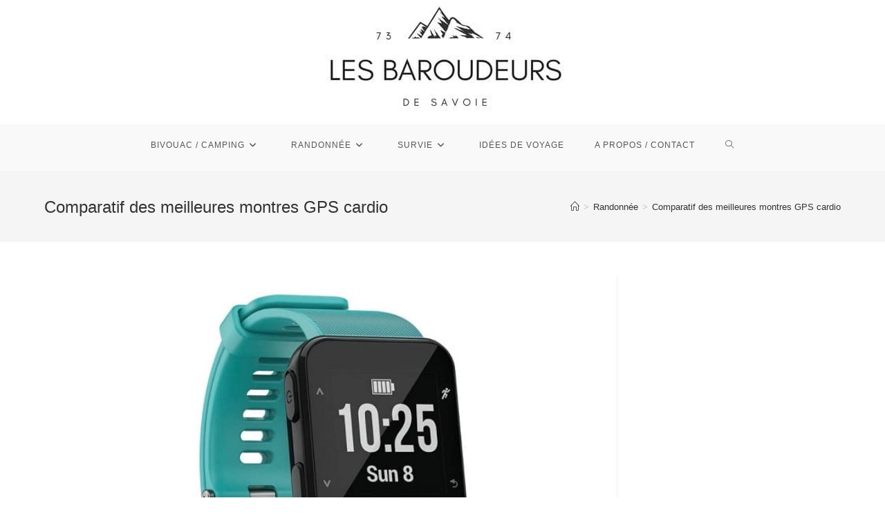

--- FILE ---
content_type: text/html; charset=UTF-8
request_url: https://les-baroudeurs-savoyards.fr/comparatif-montres-cardio-gps/
body_size: 30322
content:
<!DOCTYPE html>
<html class="html" lang="fr-FR">
<head>
	<meta charset="UTF-8">
	<link rel="profile" href="https://gmpg.org/xfn/11">

	<meta name='robots' content='index, follow, max-image-preview:large, max-snippet:-1, max-video-preview:-1' />
<meta name="viewport" content="width=device-width, initial-scale=1">
	<!-- This site is optimized with the Yoast SEO plugin v26.7 - https://yoast.com/wordpress/plugins/seo/ -->
	<title>Montre Cardio GPS : la meilleure en 2026 [Avis - Comparatif]</title>
<style id="wpr-usedcss">img.emoji{display:inline!important;border:none!important;box-shadow:none!important;height:1em!important;width:1em!important;margin:0 .07em!important;vertical-align:-.1em!important;background:0 0!important;padding:0!important}:where(.wp-block-button__link){border-radius:9999px;box-shadow:none;padding:calc(.667em + 2px) calc(1.333em + 2px);text-decoration:none}:where(.wp-block-calendar table:not(.has-background) th){background:#ddd}:where(.wp-block-columns){margin-bottom:1.75em}:where(.wp-block-columns.has-background){padding:1.25em 2.375em}:where(.wp-block-post-comments input[type=submit]){border:none}:where(.wp-block-cover-image:not(.has-text-color)),:where(.wp-block-cover:not(.has-text-color)){color:#fff}:where(.wp-block-cover-image.is-light:not(.has-text-color)),:where(.wp-block-cover.is-light:not(.has-text-color)){color:#000}:where(.wp-block-file){margin-bottom:1.5em}:where(.wp-block-file__button){border-radius:2em;display:inline-block;padding:.5em 1em}:where(.wp-block-file__button):is(a):active,:where(.wp-block-file__button):is(a):focus,:where(.wp-block-file__button):is(a):hover,:where(.wp-block-file__button):is(a):visited{box-shadow:none;color:#fff;opacity:.85;text-decoration:none}.wp-block-gallery:not(.has-nested-images){display:flex;flex-wrap:wrap;list-style-type:none;margin:0;padding:0}.wp-block-gallery:not(.has-nested-images) figcaption{flex-grow:1}.wp-block-gallery:not(.has-nested-images).alignleft{max-width:420px;width:100%}:where(.wp-block-latest-comments:not([style*=line-height] .wp-block-latest-comments__comment)){line-height:1.1}:where(.wp-block-latest-comments:not([style*=line-height] .wp-block-latest-comments__comment-excerpt p)){line-height:1.8}ol,ul{box-sizing:border-box}:where(.wp-block-navigation.has-background .wp-block-navigation-item a:not(.wp-element-button)),:where(.wp-block-navigation.has-background .wp-block-navigation-submenu a:not(.wp-element-button)){padding:.5em 1em}:where(.wp-block-navigation .wp-block-navigation__submenu-container .wp-block-navigation-item a:not(.wp-element-button)),:where(.wp-block-navigation .wp-block-navigation__submenu-container .wp-block-navigation-submenu a:not(.wp-element-button)),:where(.wp-block-navigation .wp-block-navigation__submenu-container .wp-block-navigation-submenu button.wp-block-navigation-item__content),:where(.wp-block-navigation .wp-block-navigation__submenu-container .wp-block-pages-list__item button.wp-block-navigation-item__content){padding:.5em 1em}:where(p.has-text-color:not(.has-link-color)) a{color:inherit}:where(.wp-block-post-excerpt){margin-bottom:var(--wp--style--block-gap);margin-top:var(--wp--style--block-gap)}:where(.wp-block-pullquote){margin:0 0 1em}:where(.wp-block-search__button){border:1px solid #ccc;padding:6px 10px}:where(.wp-block-search__button-inside .wp-block-search__inside-wrapper){border:1px solid #949494;box-sizing:border-box;padding:4px}:where(.wp-block-search__button-inside .wp-block-search__inside-wrapper) .wp-block-search__input{border:none;border-radius:0;padding:0 4px}:where(.wp-block-search__button-inside .wp-block-search__inside-wrapper) .wp-block-search__input:focus{outline:0}:where(.wp-block-search__button-inside .wp-block-search__inside-wrapper) :where(.wp-block-search__button){padding:4px 8px}:where(.wp-block-term-description){margin-bottom:var(--wp--style--block-gap);margin-top:var(--wp--style--block-gap)}:where(pre.wp-block-verse){font-family:inherit}.entry-content{counter-reset:footnotes}:root{--wp--preset--font-size--normal:16px;--wp--preset--font-size--huge:42px}.screen-reader-text{clip:rect(1px,1px,1px,1px);word-wrap:normal!important;border:0;-webkit-clip-path:inset(50%);clip-path:inset(50%);height:1px;margin:-1px;overflow:hidden;padding:0;position:absolute;width:1px}.screen-reader-text:focus{clip:auto!important;background-color:#ddd;-webkit-clip-path:none;clip-path:none;color:#444;display:block;font-size:1em;height:auto;left:5px;line-height:normal;padding:15px 23px 14px;text-decoration:none;top:5px;width:auto;z-index:100000}html :where(.has-border-color){border-style:solid}html :where([style*=border-top-color]){border-top-style:solid}html :where([style*=border-right-color]){border-right-style:solid}html :where([style*=border-bottom-color]){border-bottom-style:solid}html :where([style*=border-left-color]){border-left-style:solid}html :where([style*=border-width]){border-style:solid}html :where([style*=border-top-width]){border-top-style:solid}html :where([style*=border-right-width]){border-right-style:solid}html :where([style*=border-bottom-width]){border-bottom-style:solid}html :where([style*=border-left-width]){border-left-style:solid}html :where(img[class*=wp-image-]){height:auto;max-width:100%}:where(figure){margin:0 0 1em}html :where(.is-position-sticky){--wp-admin--admin-bar--position-offset:var(--wp-admin--admin-bar--height,0px)}@media screen and (max-width:600px){html :where(.is-position-sticky){--wp-admin--admin-bar--position-offset:0px}}:where(.wp-block-group.has-background){padding:1.25em 2.375em}body{--wp--preset--color--black:#000000;--wp--preset--color--cyan-bluish-gray:#abb8c3;--wp--preset--color--white:#ffffff;--wp--preset--color--pale-pink:#f78da7;--wp--preset--color--vivid-red:#cf2e2e;--wp--preset--color--luminous-vivid-orange:#ff6900;--wp--preset--color--luminous-vivid-amber:#fcb900;--wp--preset--color--light-green-cyan:#7bdcb5;--wp--preset--color--vivid-green-cyan:#00d084;--wp--preset--color--pale-cyan-blue:#8ed1fc;--wp--preset--color--vivid-cyan-blue:#0693e3;--wp--preset--color--vivid-purple:#9b51e0;--wp--preset--gradient--vivid-cyan-blue-to-vivid-purple:linear-gradient(135deg,rgba(6, 147, 227, 1) 0%,rgb(155, 81, 224) 100%);--wp--preset--gradient--light-green-cyan-to-vivid-green-cyan:linear-gradient(135deg,rgb(122, 220, 180) 0%,rgb(0, 208, 130) 100%);--wp--preset--gradient--luminous-vivid-amber-to-luminous-vivid-orange:linear-gradient(135deg,rgba(252, 185, 0, 1) 0%,rgba(255, 105, 0, 1) 100%);--wp--preset--gradient--luminous-vivid-orange-to-vivid-red:linear-gradient(135deg,rgba(255, 105, 0, 1) 0%,rgb(207, 46, 46) 100%);--wp--preset--gradient--very-light-gray-to-cyan-bluish-gray:linear-gradient(135deg,rgb(238, 238, 238) 0%,rgb(169, 184, 195) 100%);--wp--preset--gradient--cool-to-warm-spectrum:linear-gradient(135deg,rgb(74, 234, 220) 0%,rgb(151, 120, 209) 20%,rgb(207, 42, 186) 40%,rgb(238, 44, 130) 60%,rgb(251, 105, 98) 80%,rgb(254, 248, 76) 100%);--wp--preset--gradient--blush-light-purple:linear-gradient(135deg,rgb(255, 206, 236) 0%,rgb(152, 150, 240) 100%);--wp--preset--gradient--blush-bordeaux:linear-gradient(135deg,rgb(254, 205, 165) 0%,rgb(254, 45, 45) 50%,rgb(107, 0, 62) 100%);--wp--preset--gradient--luminous-dusk:linear-gradient(135deg,rgb(255, 203, 112) 0%,rgb(199, 81, 192) 50%,rgb(65, 88, 208) 100%);--wp--preset--gradient--pale-ocean:linear-gradient(135deg,rgb(255, 245, 203) 0%,rgb(182, 227, 212) 50%,rgb(51, 167, 181) 100%);--wp--preset--gradient--electric-grass:linear-gradient(135deg,rgb(202, 248, 128) 0%,rgb(113, 206, 126) 100%);--wp--preset--gradient--midnight:linear-gradient(135deg,rgb(2, 3, 129) 0%,rgb(40, 116, 252) 100%);--wp--preset--font-size--small:13px;--wp--preset--font-size--medium:20px;--wp--preset--font-size--large:36px;--wp--preset--font-size--x-large:42px;--wp--preset--spacing--20:0.44rem;--wp--preset--spacing--30:0.67rem;--wp--preset--spacing--40:1rem;--wp--preset--spacing--50:1.5rem;--wp--preset--spacing--60:2.25rem;--wp--preset--spacing--70:3.38rem;--wp--preset--spacing--80:5.06rem;--wp--preset--shadow--natural:6px 6px 9px rgba(0, 0, 0, .2);--wp--preset--shadow--deep:12px 12px 50px rgba(0, 0, 0, .4);--wp--preset--shadow--sharp:6px 6px 0px rgba(0, 0, 0, .2);--wp--preset--shadow--outlined:6px 6px 0px -3px rgba(255, 255, 255, 1),6px 6px rgba(0, 0, 0, 1);--wp--preset--shadow--crisp:6px 6px 0px rgba(0, 0, 0, 1)}:where(.is-layout-flex){gap:.5em}:where(.is-layout-grid){gap:.5em}:where(.wp-block-post-template.is-layout-flex){gap:1.25em}:where(.wp-block-post-template.is-layout-grid){gap:1.25em}:where(.wp-block-columns.is-layout-flex){gap:2em}:where(.wp-block-columns.is-layout-grid){gap:2em}.wpcf7 .screen-reader-response{position:absolute;overflow:hidden;clip:rect(1px,1px,1px,1px);clip-path:inset(50%);height:1px;width:1px;margin:-1px;padding:0;border:0;word-wrap:normal!important}.wpcf7 form .wpcf7-response-output{margin:2em .5em 1em;padding:.2em 1em;border:2px solid #00a0d2}.wpcf7 form.init .wpcf7-response-output,.wpcf7 form.resetting .wpcf7-response-output,.wpcf7 form.submitting .wpcf7-response-output{display:none}.wpcf7 form.sent .wpcf7-response-output{border-color:#46b450}.wpcf7 form.aborted .wpcf7-response-output,.wpcf7 form.failed .wpcf7-response-output{border-color:#dc3232}.wpcf7 form.spam .wpcf7-response-output{border-color:#f56e28}.wpcf7 form.invalid .wpcf7-response-output,.wpcf7 form.payment-required .wpcf7-response-output,.wpcf7 form.unaccepted .wpcf7-response-output{border-color:#ffb900}.wpcf7-form-control-wrap{position:relative}.wpcf7-not-valid-tip{color:#dc3232;font-size:1em;font-weight:400;display:block}.use-floating-validation-tip .wpcf7-not-valid-tip{position:relative;top:-2ex;left:1em;z-index:100;border:1px solid #dc3232;background:#fff;padding:.2em .8em;width:24em}.wpcf7-spinner{visibility:hidden;display:inline-block;background-color:#23282d;opacity:.75;width:24px;height:24px;border:none;border-radius:100%;padding:0;margin:0 24px;position:relative}form.submitting .wpcf7-spinner{visibility:visible}.wpcf7-spinner::before{content:'';position:absolute;background-color:#fbfbfc;top:4px;left:4px;width:6px;height:6px;border:none;border-radius:100%;transform-origin:8px 8px;animation-name:spin;animation-duration:1s;animation-timing-function:linear;animation-iteration-count:infinite}@media (prefers-reduced-motion:reduce){.wpcf7-spinner::before{animation-name:blink;animation-duration:2s}}@keyframes spin{from{transform:rotate(0)}to{transform:rotate(360deg)}}@keyframes blink{from{opacity:0}50%{opacity:1}to{opacity:0}}.wpcf7 input[type=file]{cursor:pointer}.wpcf7 input[type=file]:disabled{cursor:default}.wpcf7 .wpcf7-submit:disabled{cursor:not-allowed}.wpcf7 input[type=tel],.wpcf7 input[type=url]{direction:ltr}.fa{-moz-osx-font-smoothing:grayscale;-webkit-font-smoothing:antialiased;display:inline-block;font-style:normal;font-variant:normal;text-rendering:auto;line-height:1}.fa-angle-down:before{content:"\f107"}.fa-angle-up:before{content:"\f106"}.fa-bars:before{content:"\f0c9"}@font-face{font-family:"Font Awesome 5 Free";font-style:normal;font-weight:900;font-display:swap;src:url(https://les-baroudeurs-savoyards.fr/wp-content/themes/oceanwp/assets/fonts/fontawesome/webfonts/fa-solid-900.eot);src:url(https://les-baroudeurs-savoyards.fr/wp-content/themes/oceanwp/assets/fonts/fontawesome/webfonts/fa-solid-900.eot?#iefix) format("embedded-opentype"),url(https://les-baroudeurs-savoyards.fr/wp-content/themes/oceanwp/assets/fonts/fontawesome/webfonts/fa-solid-900.woff2) format("woff2"),url(https://les-baroudeurs-savoyards.fr/wp-content/themes/oceanwp/assets/fonts/fontawesome/webfonts/fa-solid-900.woff) format("woff"),url(https://les-baroudeurs-savoyards.fr/wp-content/themes/oceanwp/assets/fonts/fontawesome/webfonts/fa-solid-900.ttf) format("truetype"),url(https://les-baroudeurs-savoyards.fr/wp-content/themes/oceanwp/assets/fonts/fontawesome/webfonts/fa-solid-900.svg#fontawesome) format("svg")}.fa{font-family:"Font Awesome 5 Free"}.fa{font-weight:900}@font-face{font-family:simple-line-icons;src:url('https://les-baroudeurs-savoyards.fr/wp-content/themes/oceanwp/assets/fonts/simple-line-icons/Simple-Line-Icons.eot?v=2.4.0');src:url('https://les-baroudeurs-savoyards.fr/wp-content/themes/oceanwp/assets/fonts/simple-line-icons/Simple-Line-Icons.eot?v=2.4.0#iefix') format('embedded-opentype'),url('https://les-baroudeurs-savoyards.fr/wp-content/themes/oceanwp/assets/fonts/simple-line-icons/Simple-Line-Icons.woff2?v=2.4.0') format('woff2'),url('https://les-baroudeurs-savoyards.fr/wp-content/themes/oceanwp/assets/fonts/simple-line-icons/Simple-Line-Icons.ttf?v=2.4.0') format('truetype'),url('https://les-baroudeurs-savoyards.fr/wp-content/themes/oceanwp/assets/fonts/simple-line-icons/Simple-Line-Icons.woff?v=2.4.0') format('woff'),url('https://les-baroudeurs-savoyards.fr/wp-content/themes/oceanwp/assets/fonts/simple-line-icons/Simple-Line-Icons.svg?v=2.4.0#simple-line-icons') format('svg');font-weight:400;font-style:normal;font-display:swap}.icon-clock,.icon-folder,.icon-home,.icon-magnifier,.icon-user{font-family:simple-line-icons;speak:none;font-style:normal;font-weight:400;font-variant:normal;text-transform:none;line-height:1;-webkit-font-smoothing:antialiased;-moz-osx-font-smoothing:grayscale}.icon-user:before{content:"\e005"}.icon-clock:before{content:"\e081"}.icon-folder:before{content:"\e089"}.icon-home:before{content:"\e069"}.icon-magnifier:before{content:"\e090"}a,article,aside,body,canvas,center,code,div,em,fieldset,figcaption,figure,footer,form,h1,h2,h3,header,html,i,iframe,img,label,legend,li,nav,object,ol,output,p,s,section,span,strong,table,tbody,td,th,thead,time,tr,ul{margin:0;padding:0;border:0;outline:0;font-size:100%;font:inherit;vertical-align:baseline;font-family:inherit;font-size:100%;font-style:inherit;font-weight:inherit}article,aside,figcaption,figure,footer,header,nav,section{display:block}html{font-size:62.5%;overflow-y:scroll;-webkit-text-size-adjust:100%;-ms-text-size-adjust:100%}*,:after,:before{-webkit-box-sizing:border-box;-moz-box-sizing:border-box;box-sizing:border-box}td,th{font-weight:400;text-align:left}a:focus{outline:solid 1px!important}a img{border:0}img{max-width:100%;height:auto}select{max-width:100%}em{font-style:italic}* html{font-size:87.5%}html{-ms-overflow-x:hidden;overflow-x:hidden}body{font-family:"Open Sans",sans-serif;font-size:14px;line-height:1.8;color:#4a4a4a;overflow-wrap:break-word;word-wrap:break-word}body{background-color:#fff}em,i{font-style:italic}body .oceanwp-row{margin:0 -.625rem}body .oceanwp-row .col{float:left;margin:0 0 1.25rem;padding:0 .625rem}body .oceanwp-row .span_1_of_3{width:33.33%}body .oceanwp-row .span_1_of_4{width:25%}.col-1{clear:both;margin-left:0}.screen-reader-text{border:0;clip:rect(1px,1px,1px,1px);clip-path:inset(50%);height:1px;margin:-1px;font-size:14px!important;font-weight:400;overflow:hidden;padding:0;position:absolute!important;width:1px;word-wrap:normal!important}.screen-reader-text:focus{background-color:#f1f1f1;border-radius:3px;box-shadow:0 0 2px 2px rgba(0,0,0,.6);clip:auto!important;clip-path:none;color:#21759b;display:block;font-size:14px;font-size:.875rem;font-weight:700;height:auto;left:5px;line-height:normal;padding:15px 23px 14px;text-decoration:none;top:5px;width:auto;z-index:100000}::selection{color:#fff;background:#333;text-shadow:none}::-moz-selection{color:#fff;background:#333;text-shadow:none}@media only screen and (max-width:480px){.col{width:100%;margin-left:0;margin-right:0;margin-bottom:30px}}html{font-family:sans-serif;-ms-text-size-adjust:100%;-webkit-text-size-adjust:100%}body{margin:0}article,aside,figcaption,figure,footer,header,main,nav,section{display:block}canvas,progress{display:inline-block;vertical-align:baseline}[hidden],template{display:none}a{background-color:rgba(0,0,0,0)}a:active,a:hover{outline:0}strong{font-weight:600}img{border:0}svg:not(:root){overflow:hidden}code{font-family:monospace,monospace;font-size:1em}button,input,optgroup,select,textarea{color:inherit;font:inherit;margin:0}button{overflow:visible}button,select{text-transform:none}button,html input[type=button],input[type=reset],input[type=submit]{-webkit-appearance:button;cursor:pointer}button[disabled],html input[disabled]{cursor:default}button::-moz-focus-inner,input::-moz-focus-inner{border:0;padding:0}input{line-height:normal}input[type=checkbox],input[type=radio]{-webkit-box-sizing:border-box;-moz-box-sizing:border-box;box-sizing:border-box;padding:0}input[type=number]::-webkit-inner-spin-button,input[type=number]::-webkit-outer-spin-button{height:auto}input[type=search]::-webkit-search-cancel-button,input[type=search]::-webkit-search-decoration{-webkit-appearance:none}fieldset{border:1px solid silver;margin:0 2px;padding:.35em .625em .75em}legend{border:0;padding:0}textarea{overflow:auto}optgroup{font-weight:700}table{border-collapse:collapse;border-spacing:0}td,th{padding:0}.container{width:1200px;max-width:90%;margin:0 auto}#wrap{position:relative}#main{position:relative}#main #content-wrap{padding-top:50px;padding-bottom:50px}.content-area{float:left;position:relative;width:72%;padding-right:30px;border-right-width:1px;border-style:solid;border-color:#f1f1f1}.widget-area{width:28%}.widget-area.sidebar-primary{float:right;padding-left:30px}.boxed-layout{background-color:#e9e9e9}.boxed-layout #wrap{width:1280px;max-width:100%;margin:0 auto;background-color:#fff}.boxed-layout #wrap .container{width:auto;max-width:none;padding-left:30px;padding-right:30px}.boxed-layout #footer-widgets{margin:0}.boxed-layout .site-breadcrumbs{right:30px}@media only screen and (max-width:959px){.boxed-layout #wrap{overflow:hidden}.boxed-layout .site-breadcrumbs{right:auto}.container{max-width:90%}.content-area{float:none!important;width:100%;margin-bottom:40px;border:0}body:not(.separate-layout) .content-area{padding:0!important}.widget-area.sidebar-primary{float:none!important;width:100%;padding:0!important;border:0}#main #content-wrap.container{width:auto!important}}@media only screen and (min-width:768px)and (max-width:959px){body .oceanwp-row .span_1_of_4.col-3.col{margin-left:0;clear:both}body .oceanwp-row .span_1_of_4.col:not(.product){width:50%}body.boxed-layout #wrap,body.boxed-layout .parallax-footer{width:auto!important}}figure>img{display:block;margin:0 auto}img{max-width:100%;height:auto;vertical-align:middle}img[class*=align],img[class*=attachment-]{height:auto}iframe,object{width:100%;max-width:100%}.alignleft{float:left;margin-right:1.5em}table{width:100%;margin-bottom:2.618em}table td,table th{padding:10px;text-align:left;vertical-align:top;border-bottom:1px solid #e9e9e9}table th{text-transform:uppercase}.clr:after,.col:after{content:"";display:block;visibility:hidden;clear:both;zoom:1;height:0}a{color:#333}a:hover{color:#13aff0}a,a:focus,a:hover{text-decoration:none;-webkit-transition:.3s;-moz-transition:.3s;-ms-transition:.3s;-o-transition:.3s;transition:all .3s ease}.single-post:not(.elementor-page) .entry-content a:not(.wp-block-button__link):not(.wp-block-file__button){cursor:pointer;text-underline-offset:3px;text-decoration:underline;text-decoration-skip-ink:all;-webkit-transition:.3s;-moz-transition:.3s;-ms-transition:.3s;-o-transition:.3s;transition:all .3s ease}.single-post:not(.elementor-page) .entry-content a:not(.wp-block-button__link):not(.wp-block-file__button):hover{text-decoration:underline;text-decoration-style:dotted;text-decoration-skip-ink:none;-webkit-transition:.3s;-moz-transition:.3s;-ms-transition:.3s;-o-transition:.3s;transition:all .3s ease}.single-post:not(.elementor-page) .entry-content a:not(.wp-block-button__link):not(.wp-block-file__button):focus:not(.wp-block-button__link):not(.wp-block-file__button){outline:rgba(0,0,0,0) solid 2px;text-decoration:underline 1px dotted #13aff0;text-decoration-skip-ink:none;-webkit-transition:.3s;-moz-transition:.3s;-ms-transition:.3s;-o-transition:.3s;transition:all .3s ease}h1,h2,h3{font-weight:600;margin:0 0 20px;color:#333;line-height:1.4}h1{font-size:23px}h2{font-size:20px}h3{font-size:18px}.theme-heading{font-size:14px;letter-spacing:1.3px;margin:0 0 20px;text-transform:uppercase}.theme-heading .text::before{content:"";font-family:"Font Awesome 5 Free";font-size:18px;font-weight:600;color:#13aff0;padding-right:6px}p{margin:0 0 20px}code{font-size:16px}code{color:#2080ad}ol,ul{margin:15px 0 15px 20px}ol{list-style-type:decimal}ol ol{list-style:upper-alpha}ol ol ol{list-style:lower-roman}ol ol ol ol{list-style:lower-alpha}li ol,li ul{margin:0 0 0 25px}@media print{*{background:rgba(0,0,0,0)!important;-webkit-box-shadow:none!important;-moz-box-shadow:none!important;box-shadow:none!important;text-shadow:none!important}a,a:visited{text-decoration:underline}a[href]:after{content:" (" attr(href) ")"}a[href^="#"]:after{content:""}thead{display:table-header-group}img,tr{page-break-inside:avoid}img{max-width:100%!important}@page{margin:.5cm}h2,h3,p{orphans:3;widows:3}h2,h3{page-break-after:avoid}}form input[type=number],form input[type=search],form input[type=tel],form input[type=text],form input[type=url],form select,form textarea{display:inline-block;min-height:40px;width:100%;font-size:14px;line-height:1.8;padding:6px 12px;vertical-align:middle;background-color:rgba(0,0,0,0);color:#333;border:1px solid #ddd;-webkit-border-radius:3px;-moz-border-radius:3px;-ms-border-radius:3px;border-radius:3px;-webkit-transition:.3s;-moz-transition:.3s;-ms-transition:.3s;-o-transition:.3s;transition:all .3s ease}form select{padding-top:0!important;padding-bottom:0!important}form input[type=number]{max-width:50px;padding:0 0 0 8px}input[type=search],input[type=text],input[type=url],textarea{-webkit-appearance:none}input[type=search]::-webkit-search-cancel-button,input[type=search]::-webkit-search-decoration,input[type=search]::-webkit-search-results-button,input[type=search]::-webkit-search-results-decoration{display:none}form textarea{min-height:150px;line-height:1.5;resize:vertical}input[type=checkbox]{display:inline-block;background-color:#fff;border:1px solid #bbb;line-height:0;width:16px;min-width:16px;height:16px;margin:-3px 10px 0 0;outline:0;text-align:center;vertical-align:middle;clear:none;cursor:pointer;-webkit-appearance:none;-webkit-box-shadow:inset 0 1px 2px rgba(0,0,0,.1);-moz-box-shadow:inset 0 1px 2px rgba(0,0,0,.1);box-shadow:inset 0 1px 2px rgba(0,0,0,.1);-webkit-transition:border-color .05s ease-in-out;-moz-transition:border-color .05s ease-in-out;-ms-transition:border-color .05s ease-in-out;-o-transition:border-color .05s ease-in-out;transition:.05s border-color ease-in-out}input[type=checkbox]:checked:before,input[type=radio]:checked:before{float:left;display:inline-block;vertical-align:middle;width:16px;line-height:14px;font-family:"Font Awesome 5 Free";text-rendering:auto}input[type=checkbox]:checked:before{content:"";margin-bottom:-1px;color:#13aff0;font-weight:600}form input:not([type]){display:inline-block;padding:5px 10px;border:1px solid #ccc;-webkit-border-radius:4px;-moz-border-radius:4px;-ms-border-radius:4px;border-radius:4px;-webkit-box-shadow:inset 0 1px 3px #ddd;-moz-box-shadow:inset 0 1px 3px #ddd;box-shadow:inset 0 1px 3px #ddd}form input[type=number]:focus,form input[type=search]:focus,form input[type=tel]:focus,form input[type=text]:focus,form input[type=url]:focus,form select:focus,form textarea:focus{border-color:#bbb;outline:0}form input:not([type]):focus{border-color:#bbb;outline:0}form input[type=checkbox]:focus,form input[type=file]:focus,form input[type=radio]:focus{outline:0}form input[type=checkbox],form input[type=radio]{display:inline-block}form input[type=number][disabled],form input[type=search][disabled],form input[type=tel][disabled],form input[type=text][disabled],form input[type=url][disabled],form select[disabled],form textarea[disabled]{cursor:not-allowed;color:#cad2d3;background-color:#eaeded}form input:not([type])[disabled]{cursor:not-allowed;color:#cad2d3;background-color:#eaeded}form input:focus:invalid,form select:focus:invalid,form textarea:focus:invalid{color:#b94a48;border-color:#e9322d}form input[type=checkbox]:focus:invalid:focus,form input[type=file]:focus:invalid:focus,form input[type=radio]:focus:invalid:focus{outline-color:#e9322d}select{width:100%;height:2.25em;min-height:auto;border:1px solid #ddd;background-color:#fff;cursor:pointer;padding:0 15px;margin:0}form select[multiple]{height:auto}form label{margin-bottom:3px}form fieldset{margin:0;padding:.35em 0 .75em;border:0}form legend{display:block;width:100%;margin-bottom:.3em;padding:.3em 0;color:#333;border-bottom:1px solid #e5e5e5}.button,button[type=submit],input[type=button],input[type=reset],input[type=submit]{display:inline-block;font-family:inherit;background-color:#13aff0;color:#fff;font-size:12px;font-weight:600;text-transform:uppercase;margin:0;padding:14px 20px;border:0;cursor:pointer;text-align:center;letter-spacing:.1em;line-height:1;-webkit-transition:.3s;-moz-transition:.3s;-ms-transition:.3s;-o-transition:.3s;transition:all .3s ease}.button:focus,.button:hover,button[type=submit]:focus,button[type=submit]:hover,input[type=button]:focus,input[type=button]:hover,input[type=reset]:focus,input[type=reset]:hover,input[type=submit]:focus,input[type=submit]:hover{background-color:#0b7cac;color:#fff}button:focus,button[type=submit]:focus,input[type=button]:focus,input[type=reset]:focus,input[type=submit]:focus{outline:0}button::-moz-focus-inner,input[type=button]::-moz-focus-inner,input[type=reset]::-moz-focus-inner,input[type=submit]::-moz-focus-inner{padding:0;border:0}#top-bar-wrap{position:relative;background-color:#fff;font-size:12px;border-bottom:1px solid #f1f1f1;z-index:101}#top-bar{padding:8px 0}#top-bar-inner{position:relative}@media screen and (max-width:782px){#top-bar-wrap{z-index:100}}#top-bar-nav,#top-bar-nav>li{display:inline-block}#top-bar-nav>ul>li{display:inline-block;float:none;margin-right:15px}#top-bar-nav>ul>li:last-child{margin-right:0}#top-bar-nav>ul>li a .nav-arrow{margin-left:4px;margin-right:0}#site-header{position:relative;width:100%;background-color:#fff;border-bottom:1px solid #f1f1f1;z-index:100}#site-header-inner{position:relative;height:100%}#site-logo{float:left;height:100%;display:table}#site-logo #site-logo-inner{display:table-cell;vertical-align:middle;height:74px}#site-logo #site-logo-inner a{background-color:rgba(0,0,0,0)!important}#site-logo #site-logo-inner a img{width:auto;vertical-align:middle;-webkit-transition:.3s ease-in-out;-moz-transition:.3s ease-in-out;-ms-transition:.3s ease-in-out;-o-transition:.3s ease-in-out;transition:all .3s ease-in-out}#site-logo #site-logo-inner a:hover img{-moz-opacity:.6;-webkit-opacity:.6;opacity:.6}#site-logo a.site-logo-text{font-size:24px;margin:0}#sidr .sidr-class-social-menu-inner .fa{font-family:"Font Awesome 5 Brands";font-weight:400}#site-header.top-header{border-bottom:0!important}#site-header.top-header #site-navigation-wrap{float:none;right:auto!important;left:-15px}#site-header.top-header #site-navigation-wrap .dropdown-menu>li>a{font-size:10px;line-height:40px;font-weight:600;letter-spacing:2px;text-transform:uppercase}#site-header.top-header #site-logo{float:none;display:inline-block;padding:50px 0}#site-header.top-header #site-logo #site-logo-inner{display:block;height:auto}#site-header.top-header .oceanwp-mobile-menu-icon{float:none;left:-15px;right:auto}#site-header.top-header .oceanwp-mobile-menu-icon a{font-size:10px;line-height:40px;font-weight:600;letter-spacing:2px;text-transform:uppercase}@media only screen and (max-width:959px){.top-header-style .sidr-class-mobile-searchform,.top-header-style .sidr-class-social-menu-inner{display:none}}@media only screen and (max-width:480px){.boxed-layout #wrap .container{padding-left:20px;padding-right:20px}#site-header.top-header .right{display:none}#site-header.top-header .oceanwp-mobile-menu-icon{float:none;left:auto!important;right:auto!important}#site-header.top-header .oceanwp-mobile-menu-icon a{float:none}.top-header-style .sidr-class-mobile-searchform,.top-header-style .sidr-class-social-menu-inner{display:block}}#site-header.medium-header{background-color:rgba(0,0,0,0);text-align:center}#site-header.medium-header #site-logo{float:none;display:block}#site-header.medium-header #site-logo #site-logo-inner{display:block;height:auto!important}#site-header.medium-header #site-navigation-wrap{position:relative;background-color:#f9f9f9;float:none;position:relative;right:auto!important;left:auto!important;-webkit-transform:none;-moz-transform:none;-ms-transform:none;-o-transform:none;transform:none;z-index:9}#site-header.medium-header #site-navigation-wrap #site-navigation{display:inline-block;position:relative}#site-header.medium-header #site-navigation-wrap .dropdown-menu>li>a{font-size:12px;line-height:60px;padding:0 22px;text-transform:uppercase;letter-spacing:1px}#site-header.medium-header.hidden-menu #site-navigation,#site-header.medium-header.hidden-menu #site-navigation-wrap,#site-header.medium-header.hidden-menu .oceanwp-mobile-menu-icon{max-height:150px;-webkit-transition:.4s ease-in-out;-moz-transition:.4s ease-in-out;-ms-transition:.4s ease-in-out;-o-transition:.4s ease-in-out;transition:all .4s ease-in-out}.is-sticky #site-header.medium-header.hidden-menu #site-navigation,.is-sticky #site-header.medium-header.hidden-menu #site-navigation-wrap,.is-sticky #site-header.medium-header.hidden-menu .oceanwp-mobile-menu-icon{max-height:0;-moz-opacity:0;-webkit-opacity:0;opacity:0;visibility:hidden}.is-sticky #site-header.medium-header.hidden-menu:hover #site-navigation,.is-sticky #site-header.medium-header.hidden-menu:hover #site-navigation-wrap,.is-sticky #site-header.medium-header.hidden-menu:hover .oceanwp-mobile-menu-icon{max-height:150px;-moz-opacity:1;-webkit-opacity:1;opacity:1;visibility:visible}#site-header.medium-header .oceanwp-mobile-menu-icon{float:none;background-color:#f9f9f9;right:auto!important;left:auto!important}#site-header.medium-header .oceanwp-mobile-menu-icon a{float:none;display:inline-block;font-size:12px;padding:0 22px;line-height:60px;letter-spacing:1px;text-transform:uppercase}@media only screen and (max-width:959px){.medium-header-style .sidr-class-mobile-searchform,.medium-header-style .sidr-class-social-menu-inner{display:none}body.has-breadcrumbs .page-header-title{max-width:100%;width:100%}}@media only screen and (max-width:767px){#wrap{width:100%!important}body.boxed-layout #wrap{width:auto!important}.col:not(.swiper-slide){width:100%!important;margin-bottom:25px}#top-bar{padding:20px 0}#top-bar>div:nth-child(2){padding-top:20px}#top-bar #top-bar-nav>li{float:none;display:inline-block}#top-bar-nav{float:none;text-align:center}#site-logo{margin-top:0!important;margin-bottom:0!important}.medium-header-style .sidr-class-mobile-searchform,.medium-header-style .sidr-class-social-menu-inner{display:block}.page-header{background-attachment:initial!important}body.has-breadcrumbs .page-header-title{max-width:100%;width:100%}}#site-navigation-wrap{float:right;position:relative;right:-15px}#site-navigation-wrap .dropdown-menu{list-style:none;margin:0;padding:0}#site-navigation-wrap .dropdown-menu>li{float:left;position:relative}#site-navigation-wrap .dropdown-menu>li>a{display:block;font-size:13px;line-height:74px;color:#555;padding:0 15px;letter-spacing:.6px}#site-navigation-wrap .dropdown-menu>li>a.site-search-toggle{letter-spacing:0}#site-navigation-wrap .dropdown-menu>li>a:hover{color:#13aff0}#site-navigation-wrap .dropdown-menu>li>a .nav-arrow{padding-left:6px;line-height:1}.sf-menu,.sf-menu *{margin:0;padding:0;list-style:none}.sf-menu li.menu-item{position:relative;white-space:nowrap;white-space:normal}.sf-menu li.sfHover,.sf-menu li:hover{-webkit-transition:none;-moz-transition:none;-ms-transition:none;-o-transition:none;transition:none}.sf-menu ul.sub-menu{position:absolute;visibility:hidden;top:100%;left:0;z-index:9999}.sf-menu>li{float:left}.sf-menu li.sfHover>ul,.sf-menu li:hover>ul{display:block}.sf-menu a.menu-link{display:block;position:relative;zoom:1}.sf-menu ul.sub-menu ul{top:0;left:100%;visibility:visible}.dropdown-menu,.dropdown-menu *{margin:0;padding:0;list-style:none}.dropdown-menu .sub-menu{display:none;position:absolute;top:100%;left:0;background-color:#fff;border-top:3px solid #13aff0;min-width:180px;line-height:1;text-align:left;z-index:999;-webkit-box-shadow:0 2px 6px rgba(0,0,0,.1);-moz-box-shadow:0 2px 6px rgba(0,0,0,.1);box-shadow:0 2px 6px rgba(0,0,0,.1)}.dropdown-menu li .sub-menu li.menu-item{display:block;float:none}.dropdown-menu ul .sub-menu{top:0;left:100%;margin-top:-3px}.dropdown-menu ul li.menu-item{display:block;border-bottom:1px solid #f1f1f1}.dropdown-menu ul li.menu-item:last-child{border-bottom:0}.dropdown-menu ul li a.menu-link{display:block;position:relative;float:none;font-size:12px;font-weight:400;line-height:1.2em;letter-spacing:.6px;padding:12px 15px;text-transform:capitalize}.dropdown-menu ul li a.menu-link:hover{background-color:#f8f8f8;color:#555}.dropdown-menu ul li a.menu-link .nav-arrow{position:absolute;top:50%;right:15px;margin-top:-6.5px;padding:0}.dropdown-menu ul li a.menu-link i{position:relative;width:20px;text-align:center;margin-right:3px}.dropdown-menu li a.menu-link i{padding-right:5px}.navigation li a i.after,.navigation li a i.before{margin-top:-.265em}.navigation li a i.before{margin-right:6px}.navigation li a i.after{margin-left:6px}.navigation li a img.before{margin-right:6px}.navigation li a img.after{margin-left:6px}.navigation li a .svg{width:1em}.navigation li a .hidden{display:none!important}.oceanwp-mobile-menu-icon{display:none;position:relative}.oceanwp-mobile-menu-icon.mobile-right{float:right}.oceanwp-mobile-menu-icon a{font-size:13px;line-height:74px;color:#555;padding-left:15px;letter-spacing:.6px;cursor:pointer}.oceanwp-mobile-menu-icon a:first-child{padding-left:0}.oceanwp-mobile-menu-icon a:hover{color:#13aff0}.oceanwp-mobile-menu-icon a:focus{outline:#e3e3e3 dashed 1px}.oceanwp-mobile-menu-icon a.mobile-menu .oceanwp-close-text,.oceanwp-mobile-menu-icon a.mobile-menu .oceanwp-text{padding-left:6px}.oceanwp-mobile-menu-icon a.mobile-menu .oceanwp-close-text,.oceanwp-mobile-menu-icon a.mobile-menu.opened .oceanwp-text{display:none}.oceanwp-mobile-menu-icon a.mobile-menu.opened .oceanwp-close-text{display:inline-block}.navigation .megamenu a .nav-arrow{display:none}.navigation .megamenu>li>a.menu-link{font-size:13px;font-weight:600}.navigation .megamenu li ul.sub-menu{border-top:1px solid #f1f1f1}.navigation .megamenu li a.menu-link{padding:12px 20px}.navigation>ul>li>ul.megamenu.sub-menu>li{float:left;border-bottom:0;border-left-width:1px;border-style:solid;border-color:#f1f1f1}.navigation>ul>li>ul.megamenu.sub-menu>li:first-child{border-left:none}.navigation .megamenu .sub-menu{display:block!important;-moz-opacity:1!important;-webkit-opacity:1!important;opacity:1!important;min-width:100%;position:static;background:rgba(0,0,0,0);-webkit-box-shadow:none;-moz-box-shadow:none;box-shadow:none}#searchform-dropdown{position:absolute;right:0;background-color:#fff;border-top:3px solid #13aff0;top:100%;padding:15px;width:260px;-webkit-box-shadow:0 2px 7px rgba(0,0,0,.1);-moz-box-shadow:0 2px 7px rgba(0,0,0,.1);box-shadow:0 2px 7px rgba(0,0,0,.1);visibility:hidden;-moz-opacity:0;-webkit-opacity:0;opacity:0;transition:all .25s ease-in-out;z-index:10000}#searchform-dropdown input{display:block;background-color:rgba(0,0,0,0);-webkit-border-radius:0;-moz-border-radius:0;-ms-border-radius:0;border-radius:0;margin:0}#searchform-dropdown.show{visibility:visible;-moz-opacity:1;-webkit-opacity:1;opacity:1}#mobile-dropdown{display:none;position:absolute;top:100%;left:0;width:100%;background-color:#fff;max-height:400px;overflow-y:auto;-webkit-box-shadow:0 2px 6px rgba(0,0,0,.1);-moz-box-shadow:0 2px 6px rgba(0,0,0,.1);box-shadow:0 2px 6px rgba(0,0,0,.1)}#mobile-dropdown ul{margin:0;list-style:none}#mobile-dropdown ul li{border-bottom:1px solid rgba(0,0,0,.035)}#mobile-dropdown ul li a{display:block;position:relative;padding:12px 40px;text-align:left}#mobile-dropdown ul li a:focus{outline:#e3e3e3 dashed 1px}#mobile-dropdown ul li a i,#mobile-dropdown ul li a img{margin-right:10px}#mobile-dropdown ul li a i.after{margin-right:0;margin-left:10px}#mobile-dropdown ul li a .dropdown-toggle{position:absolute;right:0;top:0;height:100%;width:60px;cursor:pointer;color:#555;padding-right:40px;text-align:center;-webkit-transition:.3s;-moz-transition:.3s;-ms-transition:.3s;-o-transition:.3s;transition:all .3s ease}#mobile-dropdown ul li a .dropdown-toggle:focus{outline:rgba(0,0,0,.4) dashed 1px}#mobile-dropdown ul li a .dropdown-toggle:before{content:"+";font-size:20px;position:absolute;top:50%;left:50%;line-height:30px;margin-top:-15px;margin-left:-15px}#mobile-dropdown ul li.active>a>.dropdown-toggle:before{content:"-"}#mobile-dropdown ul li ul{display:none;border-top:1px solid rgba(0,0,0,.035);margin-left:0;background-color:rgba(0,0,0,.02)}#mobile-dropdown ul li a .nav-arrow,#mobile-dropdown ul li.search-toggle-li{display:none}#mobile-dropdown #mobile-menu-search{display:block;padding:20px 40px}#mobile-dropdown #mobile-menu-search form{position:relative}#mobile-dropdown #mobile-menu-search form input{padding:6px 45px 6px 12px!important;margin-top:0!important;-webkit-box-sizing:inherit;-moz-box-sizing:inherit;box-sizing:inherit}#mobile-dropdown #mobile-menu-search form button{display:block;position:absolute;right:10px;height:30px;line-height:30px;width:30px;padding:0;text-align:center;top:50%;margin-top:-15px;background-color:rgba(0,0,0,0)!important;color:#555;border:0;-webkit-transition:.3s ease-in-out;-moz-transition:.3s ease-in-out;-ms-transition:.3s ease-in-out;-o-transition:.3s ease-in-out;transition:all .3s ease-in-out}#mobile-dropdown #mobile-menu-search form button:hover{color:#222}@-webkit-keyframes blink{0%{-webkit-opacity:1}50%{-webkit-opacity:0}100%{-webkit-opacity:1}}@-moz-keyframes blink{0%{-moz-opacity:1}50%{-moz-opacity:0}100%{-moz-opacity:1}}@-o-keyframes blink{0%{-o-opacity:1}50%{-o-opacity:0}100%{-o-opacity:1}}@keyframes blink{0%{opacity:1}50%{opacity:0}100%{opacity:1}}.page-header{position:relative;background-color:#f5f5f5;padding:34px 0}.page-header .container{position:relative}.page-header-title{display:block;font-size:24px;line-height:1.4em;font-weight:400;margin:0;color:#333}.site-breadcrumbs{position:absolute;right:0;top:50%;max-width:50%;height:32px;line-height:32px;margin-top:-16px;font-size:13px;color:#c6c6c6;font-weight:400;white-space:nowrap;overflow:hidden}.site-breadcrumbs ol{margin:0;padding:0;list-style:none}.site-breadcrumbs ol li{display:inline-block}.site-breadcrumbs ol li .breadcrumb-sep{margin:0 6px}.site-breadcrumbs .breadcrumb-home.has-icon{display:none}.site-breadcrumbs nav,.site-breadcrumbs ol{margin:0}@media only screen and (max-width:959px){.site-breadcrumbs{position:inherit;top:auto;left:auto;right:auto;max-width:100%;margin-top:0}}ul.meta{display:flex;flex-wrap:wrap;justify-content:flex-start;color:#4a4a4a;font-size:14px;line-height:1.3;margin:0 0 20px;padding:0 0 10px;list-style:none}ul.meta li{line-height:1.5;align-self:flex-end;flex-wrap:nowrap;padding-bottom:5px}ul.meta li:after{padding:0 6px;font-weight:700}ul.meta li:last-child:after{display:none;padding:0}ul.meta li a{color:#4a4a4a}ul.meta li a:hover{color:#13aff0}ul.meta li i{padding-right:6px;font-size:17px}.single-post ul.meta{font-size:14.5px;border-bottom:1px solid #f1f1f1;padding-bottom:15px}.single-post ul.meta li:after{padding:0 8px}.single-post ul.meta li i{padding-right:9px}.single-post ul.ospm-default li:after{content:"-"}.gallery-format{opacity:0;visibility:hidden;height:0}.gallery-format a.gallery-lightbox,.gallery-format img{display:block;position:relative;width:100%;margin-bottom:0}.gallery-format .flickity-button{top:calc(100% - 18px);width:30px;height:36px;border-radius:0;background-color:rgba(0,0,0,.6);display:flex;justify-content:center;align-items:center}.gallery-format .flickity-button:hover{background-color:rgba(0,0,0,.8)}.gallery-format .flickity-button:disabled{pointer-events:unset}.gallery-format .flickity-button.next{right:0}.gallery-format .flickity-button.previous{left:auto;right:30px}.gallery-format .flickity-button svg{fill:#fff;width:12px;height:auto;position:static}.thumbnail:hover i{background-color:#13aff0}.single .thumbnail{position:relative;margin-bottom:20px}.single .thumbnail img{width:100%}.single .entry-title{font-size:34px;padding:0 0 20px;margin:0 0 15px;border-bottom:1px solid #f1f1f1;letter-spacing:.6px}@media only screen and (max-width:480px){#site-header.medium-header .oceanwp-mobile-menu-icon a{line-height:40px}.single-post .entry-title{font-size:26px}}.single .entry-content{margin-bottom:20px}.single .post-tags{font-size:11px;font-weight:600;margin:30px 0 0;text-transform:uppercase}#related-posts{margin-top:30px;padding-top:30px;border-top:1px solid #f1f1f1}#related-posts ul{padding:0;list-style:none}#related-posts .col{float:left;position:relative;min-height:100px;margin:0;text-align:center}#related-posts .span_1_of_3{width:33.3333333333%}.related-thumb{display:block;background-color:#222}.related-thumb img{display:block;width:100%;-webkit-transition:opacity .3s;-moz-transition:opacity .3s;-ms-transition:opacity .3s;-o-transition:opacity .3s;transition:opacity .3s}.related-thumb:hover img{-moz-opacity:.7;-webkit-opacity:.7;opacity:.7}.related-post-title{font-size:16px;font-weight:600;margin:12px 12px 3px}.related-post-title a{display:block}time.published{font-size:12px}time.published i{padding-right:5px}@media only screen and (max-width:767px){#related-posts .col{float:none;width:100%;margin-bottom:30px}#related-posts .col:last-child{margin-bottom:0}}.widget-area{font-size:13px}.widget_archive li,.widget_categories li{padding:6px 0;border-bottom:1px solid #e9e9e9}.widget_archive li:first-child,.widget_categories li:first-child{border-top:1px solid #e9e9e9}.hasCustomSelect{width:100%;z-index:2}.site-footer{position:relative}#footer-widgets{background-color:#222;padding:30px 0;margin:0}#footer-widgets .footer-box{padding:0 15px;margin:0}#footer-widgets .footer-box a{color:#fff}#footer-widgets .footer-box a:hover{color:#13aff0}.parallax-footer{position:fixed;bottom:0;left:0;right:0;z-index:0}.has-parallax-footer #main{z-index:1}.has-parallax-footer:not(.boxed-layout) #main{-webkit-box-shadow:0 0 40px 0 rgba(0,0,0,.1);-moz-box-shadow:0 0 40px 0 rgba(0,0,0,.1);box-shadow:0 0 40px 0 rgba(0,0,0,.1)}.has-parallax-footer:not(.separate-layout) #main{background-color:#fff}.boxed-layout .parallax-footer{width:1280px;left:auto;right:auto}#footer-bottom{background-color:#1b1b1b;padding:15px 0;font-size:12px;line-height:1;color:#fff}#footer-bottom #copyright{width:50%}#footer-bottom.no-footer-nav #copyright{float:none;width:100%;text-align:center;padding-left:0!important;padding-right:0!important}#footer-bottom #copyright{float:left;text-align:left;padding-right:15px}#footer-bottom a{color:#fff}#footer-bottom a:hover{color:#13aff0}@media only screen and (max-width:959px){#footer-widgets .col{margin-bottom:30px}.has-parallax-footer #main{margin-bottom:0!important}.parallax-footer{position:relative}#footer-bottom #copyright{float:none;width:100%;padding-right:0;padding-left:0;text-align:center}body.default-breakpoint #site-navigation-wrap,body.default-breakpoint #top-bar-nav{display:none}body.default-breakpoint .oceanwp-mobile-menu-icon{display:inline-flex}}#scroll-top{display:none;opacity:0;position:fixed;right:20px;bottom:20px;width:40px;height:40px;line-height:40px;background-color:rgba(0,0,0,.4);color:#fff;font-size:18px;cursor:pointer;-webkit-border-radius:2px;-moz-border-radius:2px;-ms-border-radius:2px;border-radius:2px;text-align:center;z-index:100;-webkit-box-sizing:content-box;-moz-box-sizing:content-box;box-sizing:content-box}#scroll-top>span{line-height:inherit;vertical-align:top}#scroll-top:hover{background-color:rgba(0,0,0,.8)}@media only screen and (max-width:480px){#scroll-top{right:10px;bottom:10px;width:26px;height:26px;line-height:24px;font-size:14px}}#site-header .elementor-section-wrap{height:auto!important}.sidr-class-dropdown-toggle:hover,.sidr-class-menu-item-has-children.active>a,.sidr-class-menu-item-has-children.active>a>.sidr-class-dropdown-toggle{color:#13aff0}.sidr-class-clr:after{content:"";display:block;visibility:hidden;clear:both;zoom:1;height:0}a.sidr-class-toggle-sidr-close{display:block;background-color:#f8f8f8;color:#333;font-size:13px;font-weight:600;line-height:1;padding:20px;letter-spacing:.6px;text-transform:uppercase}a.sidr-class-toggle-sidr-close i{display:inline-block;padding-right:8px;margin:0;width:auto;height:auto;line-height:1;vertical-align:bottom}a.sidr-class-toggle-sidr-close .owp-icon{margin-right:8px}.sidr-class-dropdown-menu ul,.sidr-class-fs-dropdown-menu ul{display:none;border-top:1px solid rgba(0,0,0,.035);margin-left:0;background-color:rgba(0,0,0,.02)}.sidr-class-dropdown-menu li,.sidr-class-fs-dropdown-menu li{border-bottom:1px solid rgba(0,0,0,.035)}.sidr-class-dropdown-menu.sidr-class-left-menu li:last-child,.sidr-class-fs-dropdown-menu.sidr-class-left-menu li:last-child{border-bottom:none}.sidr-class-dropdown-menu>li:first-child,.sidr-class-fs-dropdown-menu>li:first-child{border-top:1px solid rgba(0,0,0,.035)}.sidr-class-dropdown-menu li a,.sidr-class-fs-dropdown-menu li a{padding:12px 20px;display:block;position:relative}.sidr-class-dropdown-menu li a:focus,.sidr-class-fs-dropdown-menu li a:focus{outline:rgba(0,0,0,.3) dashed 1px}.sidr-class-dropdown-menu li a.sidr-class-sf-with-ul,.sidr-class-fs-dropdown-menu li a.sidr-class-sf-with-ul{padding-right:40px}.sidr-class-dropdown-menu ul li:last-child,.sidr-class-fs-dropdown-menu ul li:last-child{border:none}.sidr-class-top-bar-menu>li:first-child{border-top:none}.sidr-class-menu-item-has-children{position:relative}.sidr-class-dropdown-menu li.sidr-class-menu-item-has-children>a{padding-right:60px}.sidr-class-dropdown-toggle{font-size:11px;height:100%;width:60px;position:absolute;right:0;top:0;cursor:pointer;color:#555;text-align:right;padding-right:20px;text-align:center;-webkit-transition:.3s;-moz-transition:.3s;-ms-transition:.3s;-o-transition:.3s;transition:all .3s ease}.sidr-class-dropdown-toggle:focus{outline:rgba(0,0,0,.3) dashed 1px}.sidr-class-dropdown-toggle:before{font-family:"Font Awesome 5 Free";content:"+";font-size:20px;position:absolute;top:50%;left:50%;width:30px;height:30px;line-height:30px;margin-top:-15px;margin-left:-15px}.sidr-class-dropdown-menu li.active>a>.sidr-class-dropdown-toggle:before{content:"-"}.sidr-class-dropdown-menu ul a:before{font-family:"Font Awesome 5 Free";content:"";display:inline-block;margin:0 10px;font-weight:600}.sidr-class-dropdown-menu ul ul a:before{margin-left:20px}.sidr-class-dropdown-menu ul ul ul a:before{margin-left:40px}.sidr .sidr-class-nav-arrow,.sidr-class-elementor,.sidr-class-mega-cat .sidr-class-dropdown-toggle,.sidr-class-mega-cat .sidr-class-megamenu,.sidr-class-middle-site-logo,.sidr-class-sidebar-box{display:none!important}.sidr-class-dropdown-menu li.sidr-class-menu-item-has-children.sidr-class-mega-cat>a{padding-right:20px}.sidr-class-dropdown-menu a i{font-size:inherit!important;vertical-align:initial!important;margin-right:10px}.sidr-class-dropdown-menu a i.after{margin-right:0;margin-left:10px}.sidr-class-wpml-ls-flag{margin-right:10px;vertical-align:baseline}#mobile-menu-search,#sidr-id-searchform-header-replace,.sidr-class-search-toggle-li,.sidr-class-woo-cart-link{display:none}.sidr-class-mobile-searchform{position:relative;margin:30px 20px 0}.sidr-class-mobile-searchform input{padding:6px 45px 6px 12px!important;margin-top:0!important;-webkit-box-sizing:inherit;-moz-box-sizing:inherit;box-sizing:inherit}.sidr-class-mobile-searchform button{display:block;position:absolute;right:10px;height:30px;line-height:30px;width:30px;padding:0;text-align:center;top:50%;margin-top:-15px;background-color:rgba(0,0,0,0)!important;color:#555;border:0;-webkit-transition:.3s ease-in-out;-moz-transition:.3s ease-in-out;-ms-transition:.3s ease-in-out;-o-transition:.3s ease-in-out;transition:all .3s ease-in-out}.sidr-class-mobile-searchform button:hover{color:#222}.sidr-class-mobile-searchform button:focus{outline:solid 1px;color:#1a1a1a}.sidr-class-social-menu-inner ul{display:table;width:100%;text-align:center;table-layout:fixed}.sidr-class-social-menu-inner ul li{display:table-cell}.sidr-class-social-menu-inner ul li a{display:block;padding:12px 10px}.flickity-enabled{position:relative}.flickity-enabled:focus{outline:0}.flickity-viewport{overflow:hidden;position:relative;height:100%}.flickity-slider{position:absolute;width:100%;height:100%}.flickity-enabled.is-draggable{-webkit-tap-highlight-color:transparent;-webkit-user-select:none;-moz-user-select:none;-ms-user-select:none;user-select:none}.flickity-enabled.is-draggable .flickity-viewport{cursor:move;cursor:-webkit-grab;cursor:grab}.flickity-enabled.is-draggable .flickity-viewport.is-pointer-down{cursor:-webkit-grabbing;cursor:grabbing}.flickity-button{position:absolute;background:rgba(255,255,255,.75);border:none;color:#333}.flickity-button:hover{background:#fff;cursor:pointer}.flickity-button:focus{outline:0;box-shadow:0 0 0 5px #19f}.flickity-button:active{opacity:.6}.flickity-button:disabled{opacity:.3;cursor:auto;pointer-events:none}.flickity-button-icon{fill:currentColor}.flickity-prev-next-button{top:50%;width:44px;height:44px;border-radius:50%;transform:translateY(-50%)}.flickity-prev-next-button.previous{left:10px}.flickity-prev-next-button.next{right:10px}.flickity-rtl .flickity-prev-next-button.previous{left:auto;right:10px}.flickity-rtl .flickity-prev-next-button.next{right:auto;left:10px}.flickity-prev-next-button .flickity-button-icon{position:absolute;left:20%;top:20%;width:60%;height:60%}.flickity-page-dots{position:absolute;width:100%;bottom:-25px;padding:0;margin:0;list-style:none;text-align:center;line-height:1}.flickity-rtl .flickity-page-dots{direction:rtl}.flickity-page-dots .dot{display:inline-block;width:10px;height:10px;margin:0 8px;background:#333;border-radius:50%;opacity:.25;cursor:pointer}.flickity-page-dots .dot.is-selected{opacity:1}.mfp-bg{top:0;left:0;width:100%;height:100%;z-index:1042;overflow:hidden;position:fixed;background:#0b0b0b;opacity:.8}.mfp-wrap{top:0;left:0;width:100%;height:100%;z-index:1043;position:fixed;outline:0!important;-webkit-backface-visibility:hidden}.mfp-container{text-align:center;position:absolute;width:100%;height:100%;left:0;top:0;padding:0 8px;box-sizing:border-box}.mfp-container:before{content:"";display:inline-block;height:100%;vertical-align:middle}.mfp-align-top .mfp-container:before{display:none}.mfp-ajax-cur{cursor:progress}.mfp-zoom-out-cur{cursor:-moz-zoom-out;cursor:-webkit-zoom-out;cursor:zoom-out}.mfp-arrow,.mfp-close,.mfp-counter{-webkit-user-select:none;-moz-user-select:none;user-select:none}.mfp-loading.mfp-figure{display:none}button.mfp-arrow,button.mfp-close{overflow:visible;cursor:pointer;background:rgba(0,0,0,0);border:0;-webkit-appearance:none;display:block;outline:0;padding:0;z-index:1046;box-shadow:none;touch-action:manipulation}button::-moz-focus-inner{padding:0;border:0}.mfp-close{width:44px;height:44px;line-height:44px;position:absolute;right:0;top:0;text-decoration:none;text-align:center;opacity:.65;padding:0 0 18px 10px;color:#fff;font-style:normal;font-size:28px;font-family:Arial,Baskerville,monospace}.mfp-close:focus,.mfp-close:hover{opacity:1}.mfp-close:active{top:1px}.mfp-close-btn-in .mfp-close{color:#333}.mfp-counter{position:absolute;top:0;right:0;color:#ccc;font-size:12px;line-height:18px;white-space:nowrap}.mfp-arrow{position:absolute;opacity:.65;margin:0;top:50%;margin-top:-55px;padding:0;width:90px;height:110px;-webkit-tap-highlight-color:transparent}.mfp-arrow:active{margin-top:-54px}.mfp-arrow:focus,.mfp-arrow:hover{opacity:1}.mfp-arrow:after,.mfp-arrow:before{content:"";display:block;width:0;height:0;position:absolute;left:0;top:0;margin-top:35px;margin-left:35px;border:inset transparent}.mfp-arrow:after{border-top-width:13px;border-bottom-width:13px;top:8px}.mfp-arrow:before{border-top-width:21px;border-bottom-width:21px;opacity:.7}.mfp-iframe-scaler{width:100%;height:0;overflow:hidden;padding-top:56.25%}.mfp-iframe-scaler iframe{position:absolute;display:block;top:0;left:0;width:100%;height:100%;box-shadow:0 0 8px rgba(0,0,0,.6);background:#000}img.mfp-img{width:auto;max-width:100%;height:auto;display:block;line-height:0;box-sizing:border-box;padding:40px 0;margin:0 auto}.mfp-figure{line-height:0}.mfp-figure:after{content:"";position:absolute;left:0;top:40px;bottom:40px;display:block;right:0;width:auto;height:auto;z-index:-1;box-shadow:0 0 8px rgba(0,0,0,.6);background:#444}.mfp-figure figure{margin:0}.mfp-bottom-bar{margin-top:-36px;position:absolute;top:100%;left:0;width:100%;cursor:auto}.mfp-title{text-align:left;line-height:18px;color:#f3f3f3;word-wrap:break-word;padding-right:36px}@media all and (max-width:900px){.mfp-arrow{-webkit-transform:scale(.75);transform:scale(.75)}.mfp-container{padding-left:6px;padding-right:6px}}.mfp-fade.mfp-bg{opacity:0;-webkit-transition:.15s ease-out;-moz-transition:.15s ease-out;transition:all .15s ease-out}.mfp-fade.mfp-bg.mfp-ready{opacity:.8}.mfp-fade.mfp-bg.mfp-removing{opacity:0}.mfp-with-zoom .mfp-container,.mfp-with-zoom.mfp-bg{opacity:0;-webkit-backface-visibility:hidden;-webkit-transition:.3s ease-out;-moz-transition:.3s ease-out;-o-transition:.3s ease-out;transition:all .3s ease-out}.mfp-with-zoom.mfp-ready .mfp-container{opacity:1}.mfp-with-zoom.mfp-ready.mfp-bg{opacity:.8}.mfp-with-zoom.mfp-removing .mfp-container,.mfp-with-zoom.mfp-removing.mfp-bg{opacity:0}.aawp .aawp-button,.aawp-button{background-color:#fff;border:1px solid #ccc!important;box-sizing:border-box;color:#333!important;cursor:pointer;display:inline-block;font-size:14px;font-weight:400;line-height:19px;margin:0;padding:7px 12px 6px;text-align:center;text-decoration:none!important}.aawp .aawp-button:hover,.aawp-button:hover{text-decoration:none!important}.aawp .aawp-button:active,.aawp .aawp-button:focus,.aawp-button:active,.aawp-button:focus{box-shadow:none;outline:0;text-decoration:none!important}.aawp .aawp-button:visited,.aawp-button:visited{color:#333!important}.aawp .aawp-button:focus,.aawp .aawp-button:hover,.aawp-button:focus,.aawp-button:hover{background-color:#fafafa;border:1px solid #ccc!important;color:#333!important}.aawp .aawp-button.rounded,.aawp-button.rounded{border-radius:3px}.aawp .aawp-button.shadow,.aawp-button.shadow{box-shadow:0 1px 2px rgba(0,0,0,.3),inset 0 0 40px rgba(0,0,0,.1)}.aawp .aawp-button.aawp-button--amazon,.aawp-button.aawp-button--amazon{background:#f0c14b;background:linear-gradient(180deg,#f7dfa5,#f0c14b);border-color:#9c7e31 #90742d #786025!important;border-radius:3px;box-shadow:inset 0 1px 0 hsla(0,0%,100%,.4);color:#111!important}.aawp .aawp-button.aawp-button--amazon:active,.aawp .aawp-button.aawp-button--amazon:focus,.aawp .aawp-button.aawp-button--amazon:hover,.aawp-button.aawp-button--amazon:active,.aawp-button.aawp-button--amazon:focus,.aawp-button.aawp-button--amazon:hover{background:#eeb933;background:linear-gradient(180deg,#f5d78e,#eeb933);color:#111!important}.aawp .aawp-button.aawp-button--icon,.aawp-button.aawp-button--icon{padding-left:32px;position:relative}.aawp .aawp-button.aawp-button--icon:before,.aawp-button.aawp-button--icon:before{background-position:9px;background-repeat:no-repeat;background-size:14px 14px;bottom:0;content:"";left:0;position:absolute;right:0;top:0}.aawp .aawp-button.aawp-button--icon-amazon-black:before,.aawp-button.aawp-button--icon-amazon-black:before{background-image:url(https://les-baroudeurs-savoyards.fr/wp-content/plugins/aawp/assets/img/icon-amazon-black.svg)}a.aawp-star-rating,a.aawp-star-rating:active,a.aawp-star-rating:focus,a.aawp-star-rating:hover{border:none;box-shadow:none;outline:0;text-decoration:none}.aawp-star-rating{background-image:url(https://les-baroudeurs-savoyards.fr/wp-content/plugins/aawp/assets/img/stars/v1.svg);background-size:16px 16px;display:inline-block;height:16px;position:relative;width:80px}.aawp-star-rating,.aawp-star-rating>span{background-position:0;background-repeat:repeat-x;vertical-align:middle}.aawp-star-rating>span{background-image:url(https://les-baroudeurs-savoyards.fr/wp-content/plugins/aawp/assets/img/stars/v1-active.svg);background-size:16px 16px;bottom:0;display:block;height:16px;left:0;position:absolute;top:0;width:80px}.aawp-star-rating--medium,.aawp-star-rating--medium>span{background-size:20px 20px;height:20px;width:100px}.aawp-star-rating--v2{background-image:url(https://les-baroudeurs-savoyards.fr/wp-content/plugins/aawp/assets/img/stars/v2.svg)}.aawp-star-rating--v2>span{background-image:url(https://les-baroudeurs-savoyards.fr/wp-content/plugins/aawp/assets/img/stars/v2-active.svg)}.aawp-product{margin:0 0 30px;position:relative;width:100%}.aawp-product .aawp-product__title{word-wrap:break-word}.aawp-product__ribbon{font-size:12px;font-weight:400;line-height:20px;padding:0 20px;text-transform:uppercase}.aawp-product__ribbon--sale{background:#27ae60;border-bottom-left-radius:2px;color:#fff}.aawp .aawp-product--horizontal{zoom:1;background:#fff;border:1px solid #ececec;display:block;font-size:15px;line-height:1.6;max-width:100%;padding:20px;white-space:normal}.aawp .aawp-product--horizontal:after,.aawp .aawp-product--horizontal:before{content:" ";display:table}.aawp .aawp-product--horizontal:after{clear:both}.aawp .aawp-product--horizontal.aawp-product--ribbon{padding-top:35px}.aawp .aawp-product--horizontal .aawp-product__thumb{float:left;width:160px}@media (max-width:768px){.aawp .aawp-product--horizontal .aawp-product__thumb{float:none;width:100%}}.aawp .aawp-product--horizontal .aawp-product__image{border:none;box-shadow:none;display:block;height:auto;margin:0 auto 15px;max-height:200px;max-width:100%;width:auto}.aawp .aawp-product--horizontal .aawp-product__rating{margin:0 auto 10px;text-align:center}.aawp .aawp-product--horizontal .aawp-product__reviews{color:#666;font-size:12px;margin-top:5px;text-align:center}.aawp .aawp-product--horizontal .aawp-product__content{margin-left:160px;padding-left:20px}@media (max-width:768px){.aawp .aawp-product--horizontal .aawp-product__content{margin:0;padding:0}}.aawp .aawp-product--horizontal .aawp-product__title{display:block;font-size:18px;font-weight:700;margin:0 0 15px}@media (max-width:480px){.aawp .aawp-product--horizontal .aawp-product__title{font-size:16px;margin-bottom:5px}.aawp .aawp-product--horizontal .aawp-product__description{display:none}}.aawp .aawp-product--horizontal .aawp-product__description{margin:0}.aawp .aawp-product--horizontal .aawp-product__description>p{margin:0 0 5px}.aawp .aawp-product--horizontal .aawp-product__description>p:empty{display:none}.aawp .aawp-product--horizontal .aawp-product__description>ul{list-style-position:outside!important;list-style-type:disc;margin:0 0 5px;padding:0 0 0 20px}.aawp .aawp-product--horizontal .aawp-product__description>ul li{word-wrap:break-word;background:0 0;margin:0;padding:0}.aawp .aawp-product--horizontal .aawp-product__footer{margin-left:160px;padding-left:20px;text-align:right}@media (max-width:768px){.aawp .aawp-product--horizontal .aawp-product__footer{margin:0;padding:0}}.aawp .aawp-product--horizontal .aawp-product__pricing{display:block;margin-bottom:5px}.aawp .aawp-product--horizontal .aawp-product__pricing .aawp-product__price--current:empty,.aawp .aawp-product--horizontal .aawp-product__pricing .aawp-product__price:empty,.aawp .aawp-product--horizontal .aawp-product__pricing:empty{display:none;margin:0}.aawp .aawp-product--horizontal .aawp-product__pricing span+span{margin-left:15px}.aawp .aawp-product--horizontal .aawp-product__pricing span+span.aawp-check-prime{margin-left:5px}.aawp .aawp-product--horizontal .aawp-product__price{display:inline-block;line-height:34px;vertical-align:middle}.aawp .aawp-product--horizontal .aawp-product__price--current{font-size:20px;font-weight:700}@media (max-width:480px){.aawp .aawp-product--horizontal .aawp-product__pricing{margin-bottom:0}.aawp .aawp-product--horizontal .aawp-product__price--current{font-size:16px}}.aawp .aawp-product--horizontal .aawp-button+.aawp-button{margin-left:15px;margin-top:5px}.aawp .aawp-product--horizontal .aawp-product__ribbon{padding:0 15px;position:absolute}.aawp .aawp-product--horizontal .aawp-product__ribbon--sale{right:-1px;top:-1px}.aawp .aawp-product--horizontal.aawp-product--style-light{box-shadow:0 1px 2px rgba(0,0,0,.3),inset 0 0 40px rgba(0,0,0,.1)}.aawp,.aawp *,.aawp :after,.aawp :before,.aawp div,.aawp div *,.aawp div :after,.aawp div :before,.aawp span,.aawp span *,.aawp span :after,.aawp span :before{box-sizing:border-box}.aawp a.aawp-check-prime,.aawp a.aawp-check-prime:active,.aawp a.aawp-check-prime:focus,.aawp a.aawp-check-prime:hover,.aawp a.aawp-check-prime:visited,a.aawp-check-prime,a.aawp-check-prime:active,a.aawp-check-prime:focus,a.aawp-check-prime:hover,a.aawp-check-prime:visited{border:none;box-shadow:none;outline:0;text-decoration:none}.aawp .aawp-check-prime,.aawp-check-prime{background-image:url(https://les-baroudeurs-savoyards.fr/wp-content/plugins/aawp/assets/img/icon-check-prime.png);display:inline-block;height:16px;vertical-align:middle;width:55px}@media (-webkit-min-device-pixel-ratio:2),(min-resolution:192dpi){.aawp .aawp-check-prime,.aawp-check-prime{background-image:url(https://les-baroudeurs-savoyards.fr/wp-content/plugins/aawp/assets/img/icon-check-prime@2x.png);background-size:55px 16px}}.aawp.aawp-table{border:none;border-collapse:collapse;border-spacing:0;box-sizing:border-box;font-size:14px;line-height:1.4;margin:0 0 30px;table-layout:auto;width:100%}.aawp.aawp-table tr{border:none}.aawp.aawp-table td,.aawp.aawp-table th{padding:5px;vertical-align:top}.aawp.aawp-table th{border:none;border-bottom:2px solid #ccc;font-size:16px;text-align:center;white-space:nowrap}.aawp.aawp-table td{border:none;border-bottom:1px solid #ccc;text-align:center;vertical-align:middle}.aawp.aawp-table a{text-decoration:none}.aawp.aawp-table .position{font-weight:700;max-width:30px}.aawp.aawp-table .title{min-width:150px;text-align:left}.aawp table.aawp-table{border:none;border-collapse:collapse;border-spacing:0;display:block;font-size:16px;margin:10px 0 30px}.aawp table.aawp-table,.aawp table.aawp-table tbody,.aawp table.aawp-table td,.aawp table.aawp-table th,.aawp table.aawp-table thead,.aawp table.aawp-table tr{border:none;display:block}.aawp table.aawp-table thead tr{left:-9999px;position:absolute;top:-9999px}.aawp table.aawp-table tr{margin-bottom:20px}.aawp table.aawp-table tr:nth-child(odd){background-color:#fafafa}.aawp table.aawp-table th{border:none}.aawp table.aawp-table td{border:1px solid #ededed;border-bottom:none;padding:10px}.aawp table.aawp-table td:last-child{border-bottom:1px solid #ededed}.aawp table.aawp-table td:before{content:attr(data-label) ": ";display:inline-block;font-weight:700;width:125px}.aawp table.aawp-table td img{display:inline-block;height:auto;margin:0 auto;max-height:200px;max-width:100%}.aawp table.aawp-table td.aawp-table__td-links,.aawp table.aawp-table td.aawp-table__td-thumb,.aawp table.aawp-table td.aawp-table__td-title{text-align:center}.aawp table.aawp-table td .aawp-product__reviews,.aawp table.aawp-table td.aawp-table__td-links:before,.aawp table.aawp-table td.aawp-table__td-thumb:before,.aawp table.aawp-table td.aawp-table__td-title:before{display:none}.aawp table.aawp-table td.aawp-table__td-pricing .aawp-product__price{display:inline-block;margin-right:10px;vertical-align:middle}@media (min-width:800px){.aawp table.aawp-table{border:1px solid #ededed;display:table;font-size:14px;line-height:1.4;table-layout:auto;width:100%}.aawp table.aawp-table thead{display:table-header-group}.aawp table.aawp-table thead tr{left:auto;position:static;top:auto}.aawp table.aawp-table tbody{display:table-row-group}.aawp table.aawp-table tr{display:table-row}.aawp table.aawp-table td,.aawp table.aawp-table th{display:table-cell;padding:10px 12px;text-align:left}.aawp table.aawp-table td:before{content:"";display:none;width:auto}.aawp table.aawp-table thead{background:#fafafa}.aawp table.aawp-table tr:nth-child(odd){background:0 0}.aawp table.aawp-table td,.aawp table.aawp-table th{vertical-align:middle}.aawp table.aawp-table td.aawp-table__td-thumb img,.aawp table.aawp-table td.aawp-table__th-thumb img,.aawp table.aawp-table th.aawp-table__td-thumb img,.aawp table.aawp-table th.aawp-table__th-thumb img{display:block;height:auto;margin:0 auto;max-height:100px;max-width:100%;max-width:65px}.aawp table.aawp-table td.aawp-table__td-title,.aawp table.aawp-table td.aawp-table__th-title,.aawp table.aawp-table th.aawp-table__td-title,.aawp table.aawp-table th.aawp-table__th-title{min-width:150px;text-align:left}.aawp table.aawp-table td.aawp-table__td-rating .aawp-product__reviews,.aawp table.aawp-table td.aawp-table__th-rating .aawp-product__reviews,.aawp table.aawp-table th.aawp-table__td-rating .aawp-product__reviews,.aawp table.aawp-table th.aawp-table__th-rating .aawp-product__reviews{color:#666;display:block;font-size:12px;margin-top:5px;white-space:nowrap}.aawp table.aawp-table td.aawp-table__td-pricing,.aawp table.aawp-table td.aawp-table__th-pricing,.aawp table.aawp-table th.aawp-table__td-pricing,.aawp table.aawp-table th.aawp-table__th-pricing{white-space:nowrap}.aawp table.aawp-table td.aawp-table__td-pricing .aawp-product__price,.aawp table.aawp-table td.aawp-table__th-pricing .aawp-product__price,.aawp table.aawp-table th.aawp-table__td-pricing .aawp-product__price,.aawp table.aawp-table th.aawp-table__th-pricing .aawp-product__price{display:block;font-weight:700}.aawp table.aawp-table td.aawp-table__td-pricing .aawp-check-prime,.aawp table.aawp-table td.aawp-table__th-pricing .aawp-check-prime,.aawp table.aawp-table th.aawp-table__td-pricing .aawp-check-prime,.aawp table.aawp-table th.aawp-table__th-pricing .aawp-check-prime{margin-top:5px}.aawp table.aawp-table td.aawp-table__td-links,.aawp table.aawp-table td.aawp-table__th-links,.aawp table.aawp-table th.aawp-table__td-links,.aawp table.aawp-table th.aawp-table__th-links{white-space:nowrap}.aawp table.aawp-table td.aawp-table__td-links .aawp-button,.aawp table.aawp-table td.aawp-table__th-links .aawp-button,.aawp table.aawp-table th.aawp-table__td-links .aawp-button,.aawp table.aawp-table th.aawp-table__th-links .aawp-button{word-break:break-all}.aawp table.aawp-table tr th{font-weight:700;text-align:left}.aawp table.aawp-table tr td{border-left:none;border-right:none}.aawp table.aawp-table a{border:none;box-shadow:none;outline:0;text-decoration:none}}.aawp .aawp-product--horizontal .aawp-product__description{display:block}.su-u-clearfix::after{content:'';display:table;clear:both}.su-u-trim>:first-child{margin-top:0}.su-u-trim>:last-child{margin-bottom:0}.su-box{margin:0 0 1.5em;border-width:2px;border-style:solid}.su-box-title{display:block;padding:.5em 1em;font-weight:700;font-size:1.1em}.su-box-content{background-color:#fff;color:#444;padding:1em}.su-row{margin-bottom:1.5em}.su-row::after{display:table;clear:both;content:''}.su-row .su-column{display:block;float:left;box-sizing:border-box;margin:0 0 0 4%}.su-row .su-column:first-child{margin-left:0}.su-row .su-column-size-1-2{width:48%}.su-row .su-column iframe,.su-row .su-column img,.su-row .su-column object{max-width:100%}@media only screen and (max-width:767px){.su-row .su-column{float:none;width:100%;margin:0}.su-row .su-column+.su-column{margin:1.5rem 0 0}}.su-note{margin:0 0 1.5em;border-width:1px;border-style:solid}.su-note-inner{padding:1em;border-width:1px;border-style:solid}</style>
	<meta name="description" content="[COMPAREZ !] Vous recherchez une montre cardio GPS ? Voici un guide COMPLET des différents modèles, avec leurs avantages !" />
	<link rel="canonical" href="https://les-baroudeurs-savoyards.fr/comparatif-montres-cardio-gps/" />
	<meta property="og:locale" content="fr_FR" />
	<meta property="og:type" content="article" />
	<meta property="og:title" content="Montre Cardio GPS : la meilleure en 2026 [Avis - Comparatif]" />
	<meta property="og:description" content="[COMPAREZ !] Vous recherchez une montre cardio GPS ? Voici un guide COMPLET des différents modèles, avec leurs avantages !" />
	<meta property="og:url" content="https://les-baroudeurs-savoyards.fr/comparatif-montres-cardio-gps/" />
	<meta property="og:site_name" content="Les Baroudeurs Savoyards" />
	<meta property="article:published_time" content="2020-07-15T16:32:53+00:00" />
	<meta property="article:modified_time" content="2022-12-28T15:09:32+00:00" />
	<meta property="og:image" content="https://les-baroudeurs-savoyards.fr/wp-content/uploads/2020/07/montre-garmin.jpg" />
	<meta property="og:image:width" content="700" />
	<meta property="og:image:height" content="444" />
	<meta property="og:image:type" content="image/jpeg" />
	<meta name="author" content="Les Baroudeurs" />
	<meta name="twitter:card" content="summary_large_image" />
	<meta name="twitter:label1" content="Écrit par" />
	<meta name="twitter:data1" content="Les Baroudeurs" />
	<meta name="twitter:label2" content="Durée de lecture estimée" />
	<meta name="twitter:data2" content="8 minutes" />
	<script type="application/ld+json" class="yoast-schema-graph">{"@context":"https://schema.org","@graph":[{"@type":"Article","@id":"https://les-baroudeurs-savoyards.fr/comparatif-montres-cardio-gps/#article","isPartOf":{"@id":"https://les-baroudeurs-savoyards.fr/comparatif-montres-cardio-gps/"},"author":{"name":"Les Baroudeurs","@id":"https://les-baroudeurs-savoyards.fr/#/schema/person/01bc3885cfdba0457a78e6ac777cb10a"},"headline":"Comparatif des meilleures montres GPS cardio","datePublished":"2020-07-15T16:32:53+00:00","dateModified":"2022-12-28T15:09:32+00:00","mainEntityOfPage":{"@id":"https://les-baroudeurs-savoyards.fr/comparatif-montres-cardio-gps/"},"wordCount":1638,"publisher":{"@id":"https://les-baroudeurs-savoyards.fr/#organization"},"image":{"@id":"https://les-baroudeurs-savoyards.fr/comparatif-montres-cardio-gps/#primaryimage"},"thumbnailUrl":"https://les-baroudeurs-savoyards.fr/wp-content/uploads/2020/07/montre-garmin.jpg","articleSection":["Randonnée"],"inLanguage":"fr-FR"},{"@type":"WebPage","@id":"https://les-baroudeurs-savoyards.fr/comparatif-montres-cardio-gps/","url":"https://les-baroudeurs-savoyards.fr/comparatif-montres-cardio-gps/","name":"Montre Cardio GPS : la meilleure en 2026 [Avis - Comparatif]","isPartOf":{"@id":"https://les-baroudeurs-savoyards.fr/#website"},"primaryImageOfPage":{"@id":"https://les-baroudeurs-savoyards.fr/comparatif-montres-cardio-gps/#primaryimage"},"image":{"@id":"https://les-baroudeurs-savoyards.fr/comparatif-montres-cardio-gps/#primaryimage"},"thumbnailUrl":"https://les-baroudeurs-savoyards.fr/wp-content/uploads/2020/07/montre-garmin.jpg","datePublished":"2020-07-15T16:32:53+00:00","dateModified":"2022-12-28T15:09:32+00:00","description":"[COMPAREZ !] Vous recherchez une montre cardio GPS ? Voici un guide COMPLET des différents modèles, avec leurs avantages !","breadcrumb":{"@id":"https://les-baroudeurs-savoyards.fr/comparatif-montres-cardio-gps/#breadcrumb"},"inLanguage":"fr-FR","potentialAction":[{"@type":"ReadAction","target":["https://les-baroudeurs-savoyards.fr/comparatif-montres-cardio-gps/"]}]},{"@type":"ImageObject","inLanguage":"fr-FR","@id":"https://les-baroudeurs-savoyards.fr/comparatif-montres-cardio-gps/#primaryimage","url":"https://les-baroudeurs-savoyards.fr/wp-content/uploads/2020/07/montre-garmin.jpg","contentUrl":"https://les-baroudeurs-savoyards.fr/wp-content/uploads/2020/07/montre-garmin.jpg","width":700,"height":444,"caption":"montre gps garmin"},{"@type":"BreadcrumbList","@id":"https://les-baroudeurs-savoyards.fr/comparatif-montres-cardio-gps/#breadcrumb","itemListElement":[{"@type":"ListItem","position":1,"name":"Accueil","item":"https://les-baroudeurs-savoyards.fr/"},{"@type":"ListItem","position":2,"name":"Comparatif des meilleures montres GPS cardio"}]},{"@type":"WebSite","@id":"https://les-baroudeurs-savoyards.fr/#website","url":"https://les-baroudeurs-savoyards.fr/","name":"Les Baroudeurs Savoyards","description":"Bivouac, Randonnée et Survie","publisher":{"@id":"https://les-baroudeurs-savoyards.fr/#organization"},"potentialAction":[{"@type":"SearchAction","target":{"@type":"EntryPoint","urlTemplate":"https://les-baroudeurs-savoyards.fr/?s={search_term_string}"},"query-input":{"@type":"PropertyValueSpecification","valueRequired":true,"valueName":"search_term_string"}}],"inLanguage":"fr-FR"},{"@type":"Organization","@id":"https://les-baroudeurs-savoyards.fr/#organization","name":"Les Baroudeurs Savoyards","url":"https://les-baroudeurs-savoyards.fr/","logo":{"@type":"ImageObject","inLanguage":"fr-FR","@id":"https://les-baroudeurs-savoyards.fr/#/schema/logo/image/","url":"https://les-baroudeurs-savoyards.fr/wp-content/uploads/2018/08/cropped-baroudeurs-savoie-logo-2-4.jpg","contentUrl":"https://les-baroudeurs-savoyards.fr/wp-content/uploads/2018/08/cropped-baroudeurs-savoie-logo-2-4.jpg","width":386,"height":180,"caption":"Les Baroudeurs Savoyards"},"image":{"@id":"https://les-baroudeurs-savoyards.fr/#/schema/logo/image/"}},{"@type":"Person","@id":"https://les-baroudeurs-savoyards.fr/#/schema/person/01bc3885cfdba0457a78e6ac777cb10a","name":"Les Baroudeurs"}]}</script>
	<!-- / Yoast SEO plugin. -->



<link rel="alternate" type="application/rss+xml" title="Les Baroudeurs Savoyards &raquo; Flux" href="https://les-baroudeurs-savoyards.fr/feed/" />
<link rel="alternate" type="application/rss+xml" title="Les Baroudeurs Savoyards &raquo; Flux des commentaires" href="https://les-baroudeurs-savoyards.fr/comments/feed/" />
<link rel="alternate" title="oEmbed (JSON)" type="application/json+oembed" href="https://les-baroudeurs-savoyards.fr/wp-json/oembed/1.0/embed?url=https%3A%2F%2Fles-baroudeurs-savoyards.fr%2Fcomparatif-montres-cardio-gps%2F" />
<link rel="alternate" title="oEmbed (XML)" type="text/xml+oembed" href="https://les-baroudeurs-savoyards.fr/wp-json/oembed/1.0/embed?url=https%3A%2F%2Fles-baroudeurs-savoyards.fr%2Fcomparatif-montres-cardio-gps%2F&#038;format=xml" />
<style id='wp-img-auto-sizes-contain-inline-css'></style>
<style id='wp-emoji-styles-inline-css'></style>

<style id='wp-block-library-theme-inline-css'></style>
<style id='classic-theme-styles-inline-css'></style>
<style id='global-styles-inline-css'></style>






<script src="https://les-baroudeurs-savoyards.fr/wp-includes/js/jquery/jquery.min.js?ver=3.7.1" id="jquery-core-js"></script>
<script src="https://les-baroudeurs-savoyards.fr/wp-includes/js/jquery/jquery-migrate.min.js?ver=3.4.1" id="jquery-migrate-js" data-rocket-defer defer></script>
<link rel="https://api.w.org/" href="https://les-baroudeurs-savoyards.fr/wp-json/" /><link rel="alternate" title="JSON" type="application/json" href="https://les-baroudeurs-savoyards.fr/wp-json/wp/v2/posts/1890" /><link rel="EditURI" type="application/rsd+xml" title="RSD" href="https://les-baroudeurs-savoyards.fr/xmlrpc.php?rsd" />
<meta name="generator" content="WordPress 6.9" />
<link rel='shortlink' href='https://les-baroudeurs-savoyards.fr/?p=1890' />
<style type="text/css"></style><meta name="generator" content="Elementor 3.34.1; features: additional_custom_breakpoints; settings: css_print_method-external, google_font-enabled, font_display-swap">
			<style></style>
			<link rel="icon" href="https://les-baroudeurs-savoyards.fr/wp-content/uploads/2018/11/cropped-favicon-baroudeurs-32x32.jpg" sizes="32x32" />
<link rel="icon" href="https://les-baroudeurs-savoyards.fr/wp-content/uploads/2018/11/cropped-favicon-baroudeurs-192x192.jpg" sizes="192x192" />
<link rel="apple-touch-icon" href="https://les-baroudeurs-savoyards.fr/wp-content/uploads/2018/11/cropped-favicon-baroudeurs-180x180.jpg" />
<meta name="msapplication-TileImage" content="https://les-baroudeurs-savoyards.fr/wp-content/uploads/2018/11/cropped-favicon-baroudeurs-270x270.jpg" />
<!-- OceanWP CSS -->
<style type="text/css"></style><noscript><style id="rocket-lazyload-nojs-css">.rll-youtube-player, [data-lazy-src]{display:none !important;}</style></noscript><meta name="generator" content="WP Rocket 3.20.3" data-wpr-features="wpr_remove_unused_css wpr_defer_js wpr_minify_js wpr_lazyload_images wpr_lazyload_iframes wpr_image_dimensions wpr_minify_css wpr_preload_links wpr_desktop" /></head>

<body class="wp-singular post-template-default single single-post postid-1890 single-format-standard wp-custom-logo wp-embed-responsive wp-theme-oceanwp aawp-custom oceanwp-theme dropdown-mobile medium-header-style default-breakpoint has-sidebar content-right-sidebar post-in-category-randonnee has-breadcrumbs has-blog-grid elementor-default elementor-kit-4443" itemscope="itemscope" itemtype="https://schema.org/Article">

	
	
	<div data-rocket-location-hash="8d4cf696f26de01be85ad0a187dccab0" id="outer-wrap" class="site clr">

		<a class="skip-link screen-reader-text" href="#main">Skip to content</a>

		
		<div data-rocket-location-hash="d32c78bb6c23ac2fe4709dc3c38ea82f" id="wrap" class="clr">

			
			
<header data-rocket-location-hash="b85d3ac2d24d0447dc02a33ca29f9ea0" id="site-header" class="medium-header hidden-menu has-header-media clr" data-height="200" itemscope="itemscope" itemtype="https://schema.org/WPHeader" role="banner">

	
		

<div id="site-header-inner" class="clr">

	
		<div class="top-header-wrap clr">
			<div class="container clr">
				<div class="top-header-inner clr">

					
						<div class="top-col clr col-1 logo-col">

							

<div id="site-logo" class="clr" itemscope itemtype="https://schema.org/Brand" >

	
	<div id="site-logo-inner" class="clr">

		<a href="https://les-baroudeurs-savoyards.fr/" class="custom-logo-link" rel="home"><img fetchpriority="high" width="386" height="180" src="data:image/svg+xml,%3Csvg%20xmlns='http://www.w3.org/2000/svg'%20viewBox='0%200%20386%20180'%3E%3C/svg%3E" class="custom-logo" alt="Les Baroudeurs Savoyards" decoding="async" data-lazy-srcset="https://les-baroudeurs-savoyards.fr/wp-content/uploads/2018/08/cropped-baroudeurs-savoie-logo-2-4.jpg 386w, https://les-baroudeurs-savoyards.fr/wp-content/uploads/2018/08/cropped-baroudeurs-savoie-logo-2-4-300x140.jpg 300w" data-lazy-sizes="(max-width: 386px) 100vw, 386px" data-lazy-src="https://les-baroudeurs-savoyards.fr/wp-content/uploads/2018/08/cropped-baroudeurs-savoie-logo-2-4.jpg" /><noscript><img fetchpriority="high" width="386" height="180" src="https://les-baroudeurs-savoyards.fr/wp-content/uploads/2018/08/cropped-baroudeurs-savoie-logo-2-4.jpg" class="custom-logo" alt="Les Baroudeurs Savoyards" decoding="async" srcset="https://les-baroudeurs-savoyards.fr/wp-content/uploads/2018/08/cropped-baroudeurs-savoie-logo-2-4.jpg 386w, https://les-baroudeurs-savoyards.fr/wp-content/uploads/2018/08/cropped-baroudeurs-savoie-logo-2-4-300x140.jpg 300w" sizes="(max-width: 386px) 100vw, 386px" /></noscript></a>
	</div><!-- #site-logo-inner -->

	
	
</div><!-- #site-logo -->


						</div>

						
				</div>
			</div>
		</div>

		
	<div class="bottom-header-wrap clr">

					<div id="site-navigation-wrap" class="clr center-menu">
			
			
							<div class="container clr">
				
			<nav id="site-navigation" class="navigation main-navigation clr" itemscope="itemscope" itemtype="https://schema.org/SiteNavigationElement" role="navigation" >

				<ul id="menu-main" class="main-menu dropdown-menu sf-menu"><li id="menu-item-14" class="menu-item menu-item-type-taxonomy menu-item-object-category menu-item-has-children dropdown menu-item-14"><a href="https://les-baroudeurs-savoyards.fr/bivouac-camping/" class="menu-link"><span class="text-wrap">Bivouac / Camping<i class="nav-arrow fa fa-angle-down" aria-hidden="true" role="img"></i></span></a>
<ul class="sub-menu">
	<li id="menu-item-2519" class="menu-item menu-item-type-post_type menu-item-object-post menu-item-2519"><a href="https://les-baroudeurs-savoyards.fr/meilleure-glaciere-souple/" class="menu-link"><span class="text-wrap">Glacières souple</span></a></li>	<li id="menu-item-2515" class="menu-item menu-item-type-post_type menu-item-object-post menu-item-2515"><a href="https://les-baroudeurs-savoyards.fr/comparatif-matelas-gonflable-2-places/" class="menu-link"><span class="text-wrap">Matelas gonflable</span></a></li>	<li id="menu-item-697" class="menu-item menu-item-type-custom menu-item-object-custom menu-item-697"><a href="https://les-baroudeurs-savoyards.fr/comparatif-des-meilleurs-duvets/" class="menu-link"><span class="text-wrap">Sac de couchage</span></a></li>	<li id="menu-item-2516" class="menu-item menu-item-type-post_type menu-item-object-post menu-item-2516"><a href="https://les-baroudeurs-savoyards.fr/meilleure-table-camping/" class="menu-link"><span class="text-wrap">Table de camping</span></a></li>	<li id="menu-item-588" class="menu-item menu-item-type-post_type menu-item-object-post menu-item-588"><a href="https://les-baroudeurs-savoyards.fr/meilleure-tente-camping/" class="menu-link"><span class="text-wrap">Tente de camping</span></a></li></ul>
</li><li id="menu-item-15" class="menu-item menu-item-type-taxonomy menu-item-object-category current-post-ancestor current-menu-ancestor current-menu-parent current-post-parent menu-item-has-children dropdown menu-item-15"><a href="https://les-baroudeurs-savoyards.fr/randonnee/" class="menu-link"><span class="text-wrap">Randonnée<i class="nav-arrow fa fa-angle-down" aria-hidden="true" role="img"></i></span></a>
<ul class="sub-menu">
	<li id="menu-item-2513" class="menu-item menu-item-type-post_type menu-item-object-post menu-item-2513"><a href="https://les-baroudeurs-savoyards.fr/comparatif-meilleur-gps-rando/" class="menu-link"><span class="text-wrap">GPS de rando</span></a></li>	<li id="menu-item-2514" class="menu-item menu-item-type-post_type menu-item-object-post current-menu-item menu-item-2514"><a href="https://les-baroudeurs-savoyards.fr/comparatif-montres-cardio-gps/" class="menu-link"><span class="text-wrap">Montre GPS cardio</span></a></li>	<li id="menu-item-674" class="menu-item menu-item-type-post_type menu-item-object-post menu-item-674"><a href="https://les-baroudeurs-savoyards.fr/comparatif-meilleur-sac-rando/" class="menu-link"><span class="text-wrap">Sac à dos rando</span></a></li></ul>
</li><li id="menu-item-16" class="menu-item menu-item-type-taxonomy menu-item-object-category menu-item-has-children dropdown menu-item-16"><a href="https://les-baroudeurs-savoyards.fr/survie/" class="menu-link"><span class="text-wrap">Survie<i class="nav-arrow fa fa-angle-down" aria-hidden="true" role="img"></i></span></a>
<ul class="sub-menu">
	<li id="menu-item-2520" class="menu-item menu-item-type-post_type menu-item-object-post menu-item-2520"><a href="https://les-baroudeurs-savoyards.fr/meilleur-couteau-randonnee-survie/" class="menu-link"><span class="text-wrap">Couteau de survie</span></a></li>	<li id="menu-item-2517" class="menu-item menu-item-type-post_type menu-item-object-post menu-item-2517"><a href="https://les-baroudeurs-savoyards.fr/comparatif-couverture-polaire/" class="menu-link"><span class="text-wrap">Couverture polaire</span></a></li>	<li id="menu-item-2518" class="menu-item menu-item-type-post_type menu-item-object-post menu-item-2518"><a href="https://les-baroudeurs-savoyards.fr/comparatif-meilleur-filet-camouflage/" class="menu-link"><span class="text-wrap">Filet de camouflage</span></a></li></ul>
</li><li id="menu-item-409" class="menu-item menu-item-type-taxonomy menu-item-object-category menu-item-409"><a href="https://les-baroudeurs-savoyards.fr/idees-de-voyage/" class="menu-link"><span class="text-wrap">Idées de voyage</span></a></li><li id="menu-item-24" class="menu-item menu-item-type-post_type menu-item-object-page menu-item-24"><a href="https://les-baroudeurs-savoyards.fr/qui-sont-les-baroudeurs-de-savoie/" class="menu-link"><span class="text-wrap">A propos / Contact</span></a></li><li class="search-toggle-li" ><a href="https://les-baroudeurs-savoyards.fr/#" class="site-search-toggle search-dropdown-toggle"><span class="screen-reader-text">Toggle website search</span><i class=" icon-magnifier" aria-hidden="true" role="img"></i></a></li></ul>
<div id="searchform-dropdown" class="header-searchform-wrap clr" >
	
<form aria-label="Rechercher sur ce site" role="search" method="get" class="searchform" action="https://les-baroudeurs-savoyards.fr/">	
	<input aria-label="Insérer une requête de recherche" type="search" id="ocean-search-form-1" class="field" autocomplete="off" placeholder="Rechercher" name="s">
		</form>
</div><!-- #searchform-dropdown -->

			</nav><!-- #site-navigation -->

							</div>
				
			
					</div><!-- #site-navigation-wrap -->
			
		
	
		
	
	<div class="oceanwp-mobile-menu-icon clr mobile-right">

		
		
		
		<a href="https://les-baroudeurs-savoyards.fr/#mobile-menu-toggle" class="mobile-menu"  aria-label="Menu mobile">
							<i class="fa fa-bars" aria-hidden="true"></i>
								<span class="oceanwp-text">Menu</span>
				<span class="oceanwp-close-text">Fermer</span>
						</a>

		
		
		
	</div><!-- #oceanwp-mobile-menu-navbar -->

	

		
<div id="mobile-dropdown" class="clr" >

	<nav class="clr" itemscope="itemscope" itemtype="https://schema.org/SiteNavigationElement">

		<ul id="menu-main-1" class="menu"><li class="menu-item menu-item-type-taxonomy menu-item-object-category menu-item-has-children menu-item-14"><a href="https://les-baroudeurs-savoyards.fr/bivouac-camping/">Bivouac / Camping</a>
<ul class="sub-menu">
	<li class="menu-item menu-item-type-post_type menu-item-object-post menu-item-2519"><a href="https://les-baroudeurs-savoyards.fr/meilleure-glaciere-souple/">Glacières souple</a></li>
	<li class="menu-item menu-item-type-post_type menu-item-object-post menu-item-2515"><a href="https://les-baroudeurs-savoyards.fr/comparatif-matelas-gonflable-2-places/">Matelas gonflable</a></li>
	<li class="menu-item menu-item-type-custom menu-item-object-custom menu-item-697"><a href="https://les-baroudeurs-savoyards.fr/comparatif-des-meilleurs-duvets/">Sac de couchage</a></li>
	<li class="menu-item menu-item-type-post_type menu-item-object-post menu-item-2516"><a href="https://les-baroudeurs-savoyards.fr/meilleure-table-camping/">Table de camping</a></li>
	<li class="menu-item menu-item-type-post_type menu-item-object-post menu-item-588"><a href="https://les-baroudeurs-savoyards.fr/meilleure-tente-camping/">Tente de camping</a></li>
</ul>
</li>
<li class="menu-item menu-item-type-taxonomy menu-item-object-category current-post-ancestor current-menu-ancestor current-menu-parent current-post-parent menu-item-has-children menu-item-15"><a href="https://les-baroudeurs-savoyards.fr/randonnee/">Randonnée</a>
<ul class="sub-menu">
	<li class="menu-item menu-item-type-post_type menu-item-object-post menu-item-2513"><a href="https://les-baroudeurs-savoyards.fr/comparatif-meilleur-gps-rando/">GPS de rando</a></li>
	<li class="menu-item menu-item-type-post_type menu-item-object-post current-menu-item menu-item-2514"><a href="https://les-baroudeurs-savoyards.fr/comparatif-montres-cardio-gps/" aria-current="page">Montre GPS cardio</a></li>
	<li class="menu-item menu-item-type-post_type menu-item-object-post menu-item-674"><a href="https://les-baroudeurs-savoyards.fr/comparatif-meilleur-sac-rando/">Sac à dos rando</a></li>
</ul>
</li>
<li class="menu-item menu-item-type-taxonomy menu-item-object-category menu-item-has-children menu-item-16"><a href="https://les-baroudeurs-savoyards.fr/survie/">Survie</a>
<ul class="sub-menu">
	<li class="menu-item menu-item-type-post_type menu-item-object-post menu-item-2520"><a href="https://les-baroudeurs-savoyards.fr/meilleur-couteau-randonnee-survie/">Couteau de survie</a></li>
	<li class="menu-item menu-item-type-post_type menu-item-object-post menu-item-2517"><a href="https://les-baroudeurs-savoyards.fr/comparatif-couverture-polaire/">Couverture polaire</a></li>
	<li class="menu-item menu-item-type-post_type menu-item-object-post menu-item-2518"><a href="https://les-baroudeurs-savoyards.fr/comparatif-meilleur-filet-camouflage/">Filet de camouflage</a></li>
</ul>
</li>
<li class="menu-item menu-item-type-taxonomy menu-item-object-category menu-item-409"><a href="https://les-baroudeurs-savoyards.fr/idees-de-voyage/">Idées de voyage</a></li>
<li class="menu-item menu-item-type-post_type menu-item-object-page menu-item-24"><a href="https://les-baroudeurs-savoyards.fr/qui-sont-les-baroudeurs-de-savoie/">A propos / Contact</a></li>
<li class="search-toggle-li" ><a href="https://les-baroudeurs-savoyards.fr/#" class="site-search-toggle search-dropdown-toggle"><span class="screen-reader-text">Toggle website search</span><i class=" icon-magnifier" aria-hidden="true" role="img"></i></a></li></ul>
<div id="mobile-menu-search" class="clr">
	<form aria-label="Rechercher sur ce site" method="get" action="https://les-baroudeurs-savoyards.fr/" class="mobile-searchform">
		<input aria-label="Insérer une requête de recherche" value="" class="field" id="ocean-mobile-search-2" type="search" name="s" autocomplete="off" placeholder="Rechercher" />
		<button aria-label="Envoyer la recherche" type="submit" class="searchform-submit">
			<i class=" icon-magnifier" aria-hidden="true" role="img"></i>		</button>
					</form>
</div><!-- .mobile-menu-search -->

	</nav>

</div>

	</div>

</div><!-- #site-header-inner -->


					<div class="overlay-header-media"></div>
			
		
</header><!-- #site-header -->


			
			<main id="main" class="site-main clr"  role="main">

				

<header class="page-header centered-page-header">

	
	<div class="container clr page-header-inner">

		
			<h1 class="page-header-title clr" itemprop="headline">Comparatif des meilleures montres GPS cardio</h1>

			
		
		<nav role="navigation" aria-label="Fil d’Ariane" class="site-breadcrumbs clr position-"><ol class="trail-items" itemscope itemtype="http://schema.org/BreadcrumbList"><meta name="numberOfItems" content="3" /><meta name="itemListOrder" content="Ascending" /><li class="trail-item trail-begin" itemprop="itemListElement" itemscope itemtype="https://schema.org/ListItem"><a href="https://les-baroudeurs-savoyards.fr" rel="home" aria-label="Accueil" itemprop="item"><span itemprop="name"><i class=" icon-home" aria-hidden="true" role="img"></i><span class="breadcrumb-home has-icon">Accueil</span></span></a><span class="breadcrumb-sep">></span><meta itemprop="position" content="1" /></li><li class="trail-item" itemprop="itemListElement" itemscope itemtype="https://schema.org/ListItem"><a href="https://les-baroudeurs-savoyards.fr/randonnee/" itemprop="item"><span itemprop="name">Randonnée</span></a><span class="breadcrumb-sep">></span><meta itemprop="position" content="2" /></li><li class="trail-item trail-end" itemprop="itemListElement" itemscope itemtype="https://schema.org/ListItem"><span itemprop="name"><a href="https://les-baroudeurs-savoyards.fr/comparatif-montres-cardio-gps/">Comparatif des meilleures montres GPS cardio</a></span><meta itemprop="position" content="3" /></li></ol></nav>
	</div><!-- .page-header-inner -->

	
	
</header><!-- .page-header -->


	
	<div id="content-wrap" class="container clr">

		
		<div id="primary" class="content-area clr">

			
			<div id="content" class="site-content clr">

				
				
<article id="post-1890">

	
<div class="thumbnail">

	<img width="700" height="444" src="data:image/svg+xml,%3Csvg%20xmlns='http://www.w3.org/2000/svg'%20viewBox='0%200%20700%20444'%3E%3C/svg%3E" class="attachment-full size-full wp-post-image" alt="You are currently viewing Comparatif des meilleures montres GPS cardio" itemprop="image" decoding="async" data-lazy-srcset="https://les-baroudeurs-savoyards.fr/wp-content/uploads/2020/07/montre-garmin.jpg 700w, https://les-baroudeurs-savoyards.fr/wp-content/uploads/2020/07/montre-garmin-300x190.jpg 300w" data-lazy-sizes="(max-width: 700px) 100vw, 700px" data-lazy-src="https://les-baroudeurs-savoyards.fr/wp-content/uploads/2020/07/montre-garmin.jpg" /><noscript><img width="700" height="444" src="https://les-baroudeurs-savoyards.fr/wp-content/uploads/2020/07/montre-garmin.jpg" class="attachment-full size-full wp-post-image" alt="You are currently viewing Comparatif des meilleures montres GPS cardio" itemprop="image" decoding="async" srcset="https://les-baroudeurs-savoyards.fr/wp-content/uploads/2020/07/montre-garmin.jpg 700w, https://les-baroudeurs-savoyards.fr/wp-content/uploads/2020/07/montre-garmin-300x190.jpg 300w" sizes="(max-width: 700px) 100vw, 700px" /></noscript>
</div><!-- .thumbnail -->

<ul class="meta ospm-default clr">

	
		
					<li class="meta-date" itemprop="datePublished"><span class="screen-reader-text">Publication publiée :</span><i class=" icon-clock" aria-hidden="true" role="img"></i>15 juillet 2020</li>
		
		
		
		
		
	
</ul>



<div class="entry-content clr" itemprop="text">
	<p>Plutôt qu&rsquo;un <a href="https://les-baroudeurs-savoyards.fr/comparatif-meilleur-gps-rando/">GPS de randonnée utilisable sur votre téléphone</a>, vous préférez une montre de sport faisant GPS ? </p>
<p>Découvrez sur cette page une sélection des montres cardio GPS que je préfère avec une présentation des caractéristiques, avantages et inconvénients.</p>
<h2>Montre de sport Polar Vantage M</h2>

<div class="aawp">

            
            
<div class="aawp-product aawp-product--horizontal aawp-product--style-light"  data-aawp-product-asin="B07G82FHP9" data-aawp-product-id="5793" data-aawp-tracking-id="baroudeur-21" data-aawp-product-title="Polar Vantage M – Montre de sport FC/GPS pour Hommes et Femmes – Entraînement Multisport et Course avec Cardiofréquencemètre au Poignet  étanche légère dernière technologie" data-aawp-click-tracking="title">

    
    <div class="aawp-product__thumb">
        <a class="aawp-product__image-link"
           href="https://www.amazon.fr/dp/B07G82FHP9?tag=baroudeur-21&linkCode=ogi&th=1&psc=1" title="NOTRE NOTE : 5/5" rel="nofollow noopener sponsored" target="_blank">
            <img decoding="async" class="aawp-product__image" src="data:image/svg+xml,%3Csvg%20xmlns='http://www.w3.org/2000/svg'%20viewBox='0%200%200%200'%3E%3C/svg%3E" alt="NOTRE NOTE : 5/5"  data-lazy-src="https://m.media-amazon.com/images/I/41pcPnr0ncL._SL160_.jpg" /><noscript><img decoding="async" class="aawp-product__image" src="https://m.media-amazon.com/images/I/41pcPnr0ncL._SL160_.jpg" alt="NOTRE NOTE : 5/5"  /></noscript>
        </a>

            </div>

    <div class="aawp-product__content">
        <a class="aawp-product__title" href="https://www.amazon.fr/dp/B07G82FHP9?tag=baroudeur-21&linkCode=ogi&th=1&psc=1" title="NOTRE NOTE : 5/5" rel="nofollow noopener sponsored" target="_blank">
            NOTRE NOTE : 5/5        </a>
        <div class="aawp-product__description">
            <strong>Avantages : </strong>        </div>
    </div>

    <div class="aawp-product__footer">

        <div class="aawp-product__pricing">
            
                            <span class="aawp-product__price aawp-product__price--current">377,99 EUR</span>
            
                    </div>

                <a class="aawp-button aawp-button--buy aawp-button aawp-button--amazon rounded shadow aawp-button--icon aawp-button--icon-amazon-black" href="https://www.amazon.fr/dp/B07G82FHP9?tag=baroudeur-21&#038;linkCode=ogi&#038;th=1&#038;psc=1" title="LIRE LES AVIS SUR AMAZON" target="_blank" rel="nofollow noopener sponsored"><strong>LIRE LES AVIS SUR AMAZON</strong></a>
            </div>

</div>

    
</div>

<p><span style="color: #ff0000;"><em><strong>* Prix garanti pendant 24h seulement !</strong></em></span></p>
<div class="su-row"><div class="su-column su-column-size-1-2"><div class="su-column-inner su-u-clearfix su-u-trim"><div class="su-box su-box-style-default" id="" style="border-color:#08b530;border-radius:3px;"><div class="su-box-title" style="background-color:#3be863;color:#FFFFFF;border-top-left-radius:1px;border-top-right-radius:1px">Avantages</div><div class="su-box-content su-u-clearfix su-u-trim" style="border-bottom-left-radius:1px;border-bottom-right-radius:1px">
<ul>
<li>adaptée tous les profils</li>
<li>fréquence cardiaque calculée à la perfection</li>
<li>ergonomique</li>
<li>longue autonomie (30 h !)</li>
</ul>
<p><span style="background-color: transparent;"></div></div></div></div></span></p>
<div class="su-column su-column-size-1-2"><div class="su-column-inner su-u-clearfix su-u-trim">
</div></div></div>
<p>Polar et Garmin se livrent une belle bataille dans l&rsquo;univers des montres de sport. Pour moi, il n&rsquo;y a pas mieux que ces deux marques et mon choix se porte en priorité sur le modèle Polar Vantage M.</p>
<p>Elle s&rsquo;adapte à tous les usages. Que vous soyez un triathlète averti, un randonneur expérimenté ou une personne reprenant doucement l&rsquo;activité physique, vous trouverez votre bonheur. Plus de <strong>130 profils sportifs</strong> sont contenus dans la montre pour un calcul des plus précis de vos performances.</p>
<p>Votre fréquence cardiaque est calculée avec une précision remarquable. La Polar Vantage arrive même à calculer votre pouls durant de la natation.</p>
<p>J&rsquo;apprécie sa très longue autonomie. Il n&rsquo;est pas rare que je marche toute une journée, partant le matin et rentrant en début de soirée, et la Polar Vantage M a toujours suivi le rythme. Le fabricant annonce <strong>30 heures d&rsquo;autonomie</strong>.</p>
<p>II est possible de prévoir des entraînements, de faire un suivi des sessions et d&rsquo;essayer d&rsquo;optimiser les résultats.</p>
<p>La montre sportif assure également un suivi de votre sommeil. Personnellement, je n&rsquo;utilise jamais cette fonction, mais ma femme a essayé une fois et elle a apprécié le mode nuit qui permet de ne pas perturber votre sommeil et de vous donner des données dessus.</p>
<p>Concernant l&rsquo;ergonomie, elle est <strong>remarquable</strong>. L&rsquo;écran LCD est suffisamment grand pour que mes gros doigts appuient dessus sans soucis. Il est très simple de naviguer entre les menus même s&rsquo;il m&rsquo;a fallu quelques jours pour prendre mes marques et un peu plus pour explorer les nombreuses fonctionnalités de la montre.</p>
<p>Sur mon poignet, la montre cardio est agréable. Malgré la transpiration ou la chaleur, je ne ressens aucune gêne à la garder pendant des heures. Si le style a une importance pour vous, sachez qu&rsquo;il est<strong> possible de remplacer le bracelet</strong> pour mettre d&rsquo;autres couleurs. Je ne l&rsquo;ai pas fait, mais j&rsquo;ai en revanche acheté une protection pour l&rsquo;écran.</p>
<p><em><strong>J&rsquo;ai ce modèle depuis un an et demi et j&rsquo;en suis pleinement satisfait !</strong></em></p>
<h2>Montre Garmin Forerunner 735 XT</h2>

<div class="aawp">

            
            
<div class="aawp-product aawp-product--horizontal aawp-product--style-light"  data-aawp-product-asin="B01DWIY39A" data-aawp-product-id="5794" data-aawp-tracking-id="baroudeur-21" data-aawp-product-title="Garmin - Forerunner 735XT - Montre GPS Multisports avec Cardio Poignet  Ecran   1,23 Pouces  - Noir/Gris Taille Unique" data-aawp-click-tracking="title">

    
    <div class="aawp-product__thumb">
        <a class="aawp-product__image-link"
           href="https://www.amazon.fr/dp/B01DWIY39A?tag=baroudeur-21&linkCode=ogi&th=1&psc=1" title="NOTRE NOTE : 4.5/5" rel="nofollow noopener sponsored" target="_blank">
            <img decoding="async" class="aawp-product__image" src="data:image/svg+xml,%3Csvg%20xmlns='http://www.w3.org/2000/svg'%20viewBox='0%200%200%200'%3E%3C/svg%3E" alt="NOTRE NOTE : 4.5/5"  data-lazy-src="https://m.media-amazon.com/images/I/411pOYQBE0L._SL160_.jpg" /><noscript><img decoding="async" class="aawp-product__image" src="https://m.media-amazon.com/images/I/411pOYQBE0L._SL160_.jpg" alt="NOTRE NOTE : 4.5/5"  /></noscript>
        </a>

            </div>

    <div class="aawp-product__content">
        <a class="aawp-product__title" href="https://www.amazon.fr/dp/B01DWIY39A?tag=baroudeur-21&linkCode=ogi&th=1&psc=1" title="NOTRE NOTE : 4.5/5" rel="nofollow noopener sponsored" target="_blank">
            NOTRE NOTE : 4.5/5        </a>
        <div class="aawp-product__description">
            <ul><li>Mesure la fréquence cardiaque à votre poignet; Suivi cardio poignet 24/7; GPS + GLONASS;Running/Cycling Dynamics;...</li><li>Connect IQ ;Fonctions connectées</li><li>Smart Notifications; Connectivité Varia</li></ul>        </div>
    </div>

    <div class="aawp-product__footer">

        <div class="aawp-product__pricing">
            
                            <span class="aawp-product__price aawp-product__price--current">461,85 EUR</span>
            
                    </div>

                <a class="aawp-button aawp-button--buy aawp-button aawp-button--amazon rounded shadow aawp-button--icon aawp-button--icon-amazon-black" href="https://www.amazon.fr/dp/B01DWIY39A?tag=baroudeur-21&#038;linkCode=ogi&#038;th=1&#038;psc=1" title="LIRE LES AVIS SUR AMAZON" target="_blank" rel="nofollow noopener sponsored"><strong>LIRE LES AVIS SUR AMAZON</strong></a>
            </div>

</div>

    
</div>
</span></p>
<p><span style="color: #ff0000;"><em><strong>* Prix garanti pendant 24h seulement !</strong></em></span></p>
<div class="su-row"><div class="su-column su-column-size-1-2"><div class="su-column-inner su-u-clearfix su-u-trim"><div class="su-box su-box-style-default" id="" style="border-color:#08b530;border-radius:3px;"><div class="su-box-title" style="background-color:#3be863;color:#FFFFFF;border-top-left-radius:1px;border-top-right-radius:1px">Avantages</div><div class="su-box-content su-u-clearfix su-u-trim" style="border-bottom-left-radius:1px;border-bottom-right-radius:1px">
<ul>
<li>grande capacité de mémoire de la montre</li>
<li>infos automatiquement transmises sur l&rsquo;application</li>
<li>données gps ultra-précise</li>
<li>confort d&rsquo;utilisation remarquable</li>
</ul>
<p><span style="background-color: transparent;"></div></div></div></div></span></p>
<div class="su-column su-column-size-1-2"><div class="su-column-inner su-u-clearfix su-u-trim">
<div class="su-box su-box-style-default" id="" style="border-color:#910000;border-radius:3px;"><div class="su-box-title" style="background-color:#c40c10;color:#FFFFFF;border-top-left-radius:1px;border-top-right-radius:1px">Inconvénient</div><div class="su-box-content su-u-clearfix su-u-trim" style="border-bottom-left-radius:1px;border-bottom-right-radius:1px">
<ul>
<li>quelques imprécisions sur le calcul de la fréquence cardiaque</li>
</ul>
</div></div>
</div></div></div>
<p>Cette montre m&rsquo;a été recommandée par un <a href="https://wreck.fr/">ami qui tient le blog high-tech Wreck.fr</a>. Elle est sûrement la meilleure montre multisports Garmin actuellement.</p>
<p>Pour tous ceux qui connaissent déjà la marque, vous ne serez pas surpris de retrouver un modèle dont <strong>l&rsquo;usage est un véritable plaisir</strong>. Naviguer entre les options, paramétrer la montre, vérifier ses résultats, tout est simple. C&rsquo;est une petite merveille de technologie !</p>
<p>Elle est capable de <strong>sauvegarder 80 heures de données d&rsquo;activités</strong>. Plein d&rsquo;infos très utiles sont disponibles comme la VO2 max, le seuil lactique&#8230; Si vous faites beaucoup de running, ces données seront précieuses pour vous améliorer. Quelques conseils pour mieux récupérer sont aussi disponibles.</p>
<p>La fonction GPS profite du réseau Garmin, l&rsquo;un des meilleurs du marché. La détermination de votre position est précise et le suivi en temps réel de votre avancée est parfaite. Une option permet de <strong>transférer automatiquement les données</strong> de votre séance sportive sur l&rsquo;application Garmin Connect Mobile.</p>
<p>Mon petit bémol concerne le suivi de la fréquence cardiaque. J&rsquo;ai noté quelques incohérences entre le chiffre donné et les efforts physiques que je fournissais. Mais, personnellement, je regarde assez peu cette donnée&#8230; Néanmoins, le souci vient plus sûrement de la ceinture cardio-fréquencemètre que de la montre.</p>
<h2>Montre running GPS Polar M430</h2>

<div class="aawp">

            
            
<div class="aawp-product aawp-product--horizontal aawp-product--ribbon aawp-product--sale aawp-product--style-light"  data-aawp-product-asin="B073WDMZVT" data-aawp-product-id="5795" data-aawp-tracking-id="baroudeur-21" data-aawp-product-title="Polar M430 - Montre Running GPS avec Suivi de la Fréquence Cardiaque - d activité 24/7 et du Sommeil Notifications Smartphone Programmes Course en Fonction Vos objectifs" data-aawp-click-tracking="title">

    <span class="aawp-product__ribbon aawp-product__ribbon--sale">Promo</span>
    <div class="aawp-product__thumb">
        <a class="aawp-product__image-link"
           href="https://www.amazon.fr/dp/B073WDMZVT?tag=baroudeur-21&linkCode=ogi&th=1&psc=1" title="NOTRE NOTE : 4/5" rel="nofollow noopener sponsored" target="_blank">
            <img decoding="async" class="aawp-product__image" src="data:image/svg+xml,%3Csvg%20xmlns='http://www.w3.org/2000/svg'%20viewBox='0%200%200%200'%3E%3C/svg%3E" alt="NOTRE NOTE : 4/5"  data-lazy-src="https://m.media-amazon.com/images/I/41wi8djFPsL._SL160_.jpg" /><noscript><img decoding="async" class="aawp-product__image" src="https://m.media-amazon.com/images/I/41wi8djFPsL._SL160_.jpg" alt="NOTRE NOTE : 4/5"  /></noscript>
        </a>

            </div>

    <div class="aawp-product__content">
        <a class="aawp-product__title" href="https://www.amazon.fr/dp/B073WDMZVT?tag=baroudeur-21&linkCode=ogi&th=1&psc=1" title="NOTRE NOTE : 4/5" rel="nofollow noopener sponsored" target="_blank">
            NOTRE NOTE : 4/5        </a>
        <div class="aawp-product__description">
            <ul><li>Taille M/L : circonférence du poignet 130-210 mm</li><li>Fréquence cardiaque au poignet (lecteur optique 6 LED)</li><li>Analyse et suivi du sommeil</li></ul>        </div>
    </div>

    <div class="aawp-product__footer">

        <div class="aawp-product__pricing">
                                                        
                            <span class="aawp-product__price aawp-product__price--current">90,32 EUR</span>
            
            <img decoding="async" src="data:image/svg+xml,%3Csvg%20xmlns='http://www.w3.org/2000/svg'%20viewBox='0%200%2055%2016'%3E%3C/svg%3E" height="16" width="55" alt="Amazon Prime" data-lazy-src="https://les-baroudeurs-savoyards.fr/wp-content/plugins/aawp/assets/img/icon-check-prime.svg" /><noscript><img decoding="async" src="https://les-baroudeurs-savoyards.fr/wp-content/plugins/aawp/assets/img/icon-check-prime.svg" height="16" width="55" alt="Amazon Prime" /></noscript>        </div>

                <a class="aawp-button aawp-button--buy aawp-button aawp-button--amazon rounded shadow aawp-button--icon aawp-button--icon-amazon-black" href="https://www.amazon.fr/dp/B073WDMZVT?tag=baroudeur-21&#038;linkCode=ogi&#038;th=1&#038;psc=1" title="LIRE LES AVIS SUR AMAZON" target="_blank" rel="nofollow noopener sponsored"><strong>LIRE LES AVIS SUR AMAZON</strong></a>
            </div>

</div>

    
</div>
</span></p>
<p><span style="color: #ff0000;"><em><strong>* Prix garanti pendant 24h seulement !</strong></em></span></p>
<div class="su-row"><div class="su-column su-column-size-1-2"><div class="su-column-inner su-u-clearfix su-u-trim"><div class="su-box su-box-style-default" id="" style="border-color:#08b530;border-radius:3px;"><div class="su-box-title" style="background-color:#3be863;color:#FFFFFF;border-top-left-radius:1px;border-top-right-radius:1px">Avantages</div><div class="su-box-content su-u-clearfix su-u-trim" style="border-bottom-left-radius:1px;border-bottom-right-radius:1px">
<ul>
<li>mesure précise de votre progression</li>
<li>altitude parfaitement prise en compte</li>
<li>programmation d&rsquo;entraînements possible</li>
</ul>
<p><span style="background-color: transparent;"></div></div></div></div></span></p>
<div class="su-column su-column-size-1-2"><div class="su-column-inner su-u-clearfix su-u-trim">
<div class="su-box su-box-style-default" id="" style="border-color:#910000;border-radius:3px;"><div class="su-box-title" style="background-color:#c40c10;color:#FFFFFF;border-top-left-radius:1px;border-top-right-radius:1px">Inconvénient</div><div class="su-box-content su-u-clearfix su-u-trim" style="border-bottom-left-radius:1px;border-bottom-right-radius:1px">
<ul>
<li>autonomie plus faible que les deux précédentes</li>
</ul>
</div></div>
</div></div></div>
<p>Le premier modèle présenté sur ce comparateur de montres GPS est le meilleur de la marque Polar. Juste en dessous, vous retrouvez la M430.</p>
<p>Le GPS intégré <strong>mesure très bien votre progression</strong>. Il détermine votre vitesse, distance parcourue, mais aussi l&rsquo;altitude. Comme je fais beaucoup de sentiers dans les montagnes de Savoie, j&rsquo;apprécie de voir avec précision le dénivelé que j&rsquo;ai fait.</p>
<p>Il est facile de <strong>paramétrer des notifications</strong> de votre avancée sur votre smartphone. Quand je marche, je paramètre parfois de telles notifications qui m&rsquo;aident à me motiver, mais aussi à savoir en un coup d&rsquo;oeil où j&rsquo;en suis sur le parcours prévue.</p>
<p>L&rsquo;autonomie est très bonne, mais un peu réduite par rapport au modèle Polar Vantage M. En moyenne, elle est d&rsquo;une vingtaine d&rsquo;heures en pratique continue. En revanche, si vous décidez de la garder sur votre poignet uniquement pour mesurer votre fréquence cardiaque, l&rsquo;autonomie s&rsquo;étend à 14 jours.</p>
<p>La possibilité de créer des programmes d&rsquo;entraînement pour la course est remarquable. Si vous avez une course à préparer, planifiez tous vos entraînements en amont en quelques minutes.</p>
<h2>Mon,tre Garmin Forerunner 30</h2>

<div class="aawp">

            
            
<div class="aawp-product aawp-product--horizontal aawp-product--style-light"  data-aawp-product-asin="B0763341F8" data-aawp-product-id="5796" data-aawp-tracking-id="baroudeur-21" data-aawp-product-title="Garmin Forerunner 30 - Montre GPS de Course à Pied avec Cardio Poignet - Gris Taille Unique" data-aawp-click-tracking="title">

    
    <div class="aawp-product__thumb">
        <a class="aawp-product__image-link"
           href="https://www.amazon.fr/dp/B0763341F8?tag=baroudeur-21&linkCode=ogi&th=1&psc=1" title="NOTRE NOTE : 3.5/5" rel="nofollow noopener sponsored" target="_blank">
            <img decoding="async" class="aawp-product__image" src="data:image/svg+xml,%3Csvg%20xmlns='http://www.w3.org/2000/svg'%20viewBox='0%200%200%200'%3E%3C/svg%3E" alt="NOTRE NOTE : 3.5/5"  data-lazy-src="https://m.media-amazon.com/images/I/41moNZ-NyUL._SL160_.jpg" /><noscript><img decoding="async" class="aawp-product__image" src="https://m.media-amazon.com/images/I/41moNZ-NyUL._SL160_.jpg" alt="NOTRE NOTE : 3.5/5"  /></noscript>
        </a>

            </div>

    <div class="aawp-product__content">
        <a class="aawp-product__title" href="https://www.amazon.fr/dp/B0763341F8?tag=baroudeur-21&linkCode=ogi&th=1&psc=1" title="NOTRE NOTE : 3.5/5" rel="nofollow noopener sponsored" target="_blank">
            NOTRE NOTE : 3.5/5        </a>
        <div class="aawp-product__description">
            <ul><li>Suivi cardio</li><li>Fonctions connectées</li><li>Smart notification</li></ul>        </div>
    </div>

    <div class="aawp-product__footer">

        <div class="aawp-product__pricing">
            
                            <span class="aawp-product__price aawp-product__price--current"></span>
            
                    </div>

                <a class="aawp-button aawp-button--buy aawp-button aawp-button--amazon rounded shadow aawp-button--icon aawp-button--icon-amazon-black" href="https://www.amazon.fr/dp/B0763341F8?tag=baroudeur-21&#038;linkCode=ogi&#038;th=1&#038;psc=1" title="LIRE LES AVIS SUR AMAZON" target="_blank" rel="nofollow noopener sponsored"><strong>LIRE LES AVIS SUR AMAZON</strong></a>
            </div>

</div>

    
</div>
</span></p>
<p><span style="color: #ff0000;"><em><strong>* Prix garanti pendant 24h seulement !</strong></em></span></p>
<div class="su-row"><div class="su-column su-column-size-1-2"><div class="su-column-inner su-u-clearfix su-u-trim"><div class="su-box su-box-style-default" id="" style="border-color:#08b530;border-radius:3px;"><div class="su-box-title" style="background-color:#3be863;color:#FFFFFF;border-top-left-radius:1px;border-top-right-radius:1px">Avantages</div><div class="su-box-content su-u-clearfix su-u-trim" style="border-bottom-left-radius:1px;border-bottom-right-radius:1px">
<ul>
<li>bon rapport qualité/prix</li>
<li>qualité GPS Garmin</li>
<li>contient toutes les données nécessaires</li>
</ul>
<p><span style="background-color: transparent;"></div></div></div></div></span></p>
<div class="su-column su-column-size-1-2"><div class="su-column-inner su-u-clearfix su-u-trim">
<div class="su-box su-box-style-default" id="" style="border-color:#910000;border-radius:3px;"><div class="su-box-title" style="background-color:#c40c10;color:#FFFFFF;border-top-left-radius:1px;border-top-right-radius:1px">Inconvénients</div><div class="su-box-content su-u-clearfix su-u-trim" style="border-bottom-left-radius:1px;border-bottom-right-radius:1px">
<ul>
<li>autonomie un peu faible</li>
<li>données imprécises pour le cardio (machines de fitness)</li>
</ul>
</div></div>
</div></div></div>
<p>Ce modèle est censé être le meilleur rapport qualité/prix de Garmin. Si vous êtes un sportif très assidu, les montres précédentes seront idéales. Mais, si vous faites qu&rsquo;une ou deux séances hebdomadaires et que vous souhaitez de la qualité sans se ruiner, cette montre GPS Forerunner 30 de Garmin est un bon choix.</p>
<p>Le GPS intégré est excellent, comme avec tous les produits de la marque Garmin. C&rsquo;et vraiment <strong>l&rsquo;expert de la géolocalisatio</strong>n !</p>
<p>La montre assure un suivi simple et complet : nombre de pas, calories, minutes d&rsquo;efforts&#8230; Une fonction de surveillance du sommeil est aussi disponible.</p>
<p>Elle <strong>détecte bien les activités les plus populaires</strong> comme le running, le vélo, la marche ou les appareils de cardio. Par contre, contrairement à Polar, elle ne calcule pas vos résultats en matière de natation. Si vous êtes un triathlète, c&rsquo;est un gros manque.</p>
<p><strong>L&rsquo;autonomie est moyenne</strong>. Si vous n&rsquo;activez pas le GPS, elle dure plus d&rsquo;une quinzaine d&rsquo;heures. Mais une fois le GPS activé, ce chiffre descend sous les 10h. En tant que randonneur, cela est trop peu pour moi puisque je pars généralement toute la journée.</p>
<p>Les résultats sur les appareils de cardio semblent également souffrir de quelques problèmes. C&rsquo;est en tout cas que j&rsquo;ai pu lire en regardant les avis des acheteurs de cette montre Garmin.</p>
<h2>Récapitulatif du comparatif des montres GPS cardio</h2>

<div class="aawp">

    <table class="aawp-table">
        <thead>
            <tr>
                                <th class="aawp-table__th-thumb">Aperçu</th>
                <th class="aawp-table__th-title">Produit</th>
                                    <th class="aawp-table__th-rating">Evaluation</th>
                                                    <th class="aawp-table__th-pricing">Prix</th>
                                <th class="aawp-table__th-links"></th>
            </tr>
        </thead>
        <tbody>
                    
            <tr class="aawp-product aawp-product--style-light"  data-aawp-product-asin="B07G82FHP9" data-aawp-product-id="5793" data-aawp-tracking-id="baroudeur-21" data-aawp-product-title="Polar Vantage M – Montre de sport FC/GPS pour Hommes et Femmes – Entraînement Multisport et Course avec Cardiofréquencemètre au Poignet  étanche légère dernière technologie" data-aawp-click-tracking="title">
                                <td class="aawp-table__td-thumb" data-label="Aperçu">
                    <a href="https://www.amazon.fr/dp/B07G82FHP9?tag=baroudeur-21&linkCode=ogi&th=1&psc=1" title="Polar Vantage M – Montre de sport..." rel="nofollow noopener sponsored" target="_blank">
                        <img decoding="async" class="aawp-product__img" src="data:image/svg+xml,%3Csvg%20xmlns='http://www.w3.org/2000/svg'%20viewBox='0%200%200%200'%3E%3C/svg%3E" alt="Polar Vantage M – Montre de sport..."  data-lazy-src="https://m.media-amazon.com/images/I/41pcPnr0ncL._SL160_.jpg" /><noscript><img decoding="async" class="aawp-product__img" src="https://m.media-amazon.com/images/I/41pcPnr0ncL._SL160_.jpg" alt="Polar Vantage M – Montre de sport..."  /></noscript>
                    </a>
                </td>
                <td class="aawp-table__td-title" data-label="Produit">
                    <a class="aawp-product__title" href="https://www.amazon.fr/dp/B07G82FHP9?tag=baroudeur-21&linkCode=ogi&th=1&psc=1" title="Polar Vantage M – Montre de sport..."
                       rel="nofollow noopener sponsored" target="_blank">Polar Vantage M – Montre de sport...                    </a>
                </td>
                                    <td class="aawp-table__td-rating" data-label="Evaluation">
                                                    <span class="aawp-product__no-rating">Pas de notes</span>
                                                                    </td>
                                                    <td class="aawp-table__td-pricing" data-label="Prix">
                                                <span class="aawp-product__price">377,99 EUR</span>                    </td>
                                <td class="aawp-table__td-links" data-label="Lien">
                    <a class="aawp-button aawp-button--buy aawp-button aawp-button--amazon rounded shadow aawp-button--icon aawp-button--icon-amazon-black" href="https://www.amazon.fr/dp/B07G82FHP9?tag=baroudeur-21&#038;linkCode=ogi&#038;th=1&#038;psc=1" title="Acheter sur Amazon" target="_blank" rel="nofollow noopener sponsored">Acheter sur Amazon</a>                </td>
            </tr>

                    
            <tr class="aawp-product aawp-product--style-light"  data-aawp-product-asin="B01DWIY39A" data-aawp-product-id="5794" data-aawp-tracking-id="baroudeur-21" data-aawp-product-title="Garmin - Forerunner 735XT - Montre GPS Multisports avec Cardio Poignet  Ecran   1,23 Pouces  - Noir/Gris Taille Unique" data-aawp-click-tracking="title">
                                <td class="aawp-table__td-thumb" data-label="Aperçu">
                    <a href="https://www.amazon.fr/dp/B01DWIY39A?tag=baroudeur-21&linkCode=ogi&th=1&psc=1" title="Garmin - Forerunner 735XT - Montre GPS..." rel="nofollow noopener sponsored" target="_blank">
                        <img decoding="async" class="aawp-product__img" src="data:image/svg+xml,%3Csvg%20xmlns='http://www.w3.org/2000/svg'%20viewBox='0%200%200%200'%3E%3C/svg%3E" alt="Garmin - Forerunner 735XT - Montre GPS..."  data-lazy-src="https://m.media-amazon.com/images/I/411pOYQBE0L._SL160_.jpg" /><noscript><img decoding="async" class="aawp-product__img" src="https://m.media-amazon.com/images/I/411pOYQBE0L._SL160_.jpg" alt="Garmin - Forerunner 735XT - Montre GPS..."  /></noscript>
                    </a>
                </td>
                <td class="aawp-table__td-title" data-label="Produit">
                    <a class="aawp-product__title" href="https://www.amazon.fr/dp/B01DWIY39A?tag=baroudeur-21&linkCode=ogi&th=1&psc=1" title="Garmin - Forerunner 735XT - Montre GPS..."
                       rel="nofollow noopener sponsored" target="_blank">Garmin - Forerunner 735XT - Montre GPS...                    </a>
                </td>
                                    <td class="aawp-table__td-rating" data-label="Evaluation">
                                                    <span class="aawp-product__no-rating">Pas de notes</span>
                                                                    </td>
                                                    <td class="aawp-table__td-pricing" data-label="Prix">
                                                <span class="aawp-product__price">461,85 EUR</span>                    </td>
                                <td class="aawp-table__td-links" data-label="Lien">
                    <a class="aawp-button aawp-button--buy aawp-button aawp-button--amazon rounded shadow aawp-button--icon aawp-button--icon-amazon-black" href="https://www.amazon.fr/dp/B01DWIY39A?tag=baroudeur-21&#038;linkCode=ogi&#038;th=1&#038;psc=1" title="Acheter sur Amazon" target="_blank" rel="nofollow noopener sponsored">Acheter sur Amazon</a>                </td>
            </tr>

                    
            <tr class="aawp-product aawp-product--ribbon aawp-product--sale aawp-product--style-light"  data-aawp-product-asin="B073WDMZVT" data-aawp-product-id="5795" data-aawp-tracking-id="baroudeur-21" data-aawp-product-title="Polar M430 - Montre Running GPS avec Suivi de la Fréquence Cardiaque - d activité 24/7 et du Sommeil Notifications Smartphone Programmes Course en Fonction Vos objectifs" data-aawp-click-tracking="title">
                                <td class="aawp-table__td-thumb" data-label="Aperçu">
                    <a href="https://www.amazon.fr/dp/B073WDMZVT?tag=baroudeur-21&linkCode=ogi&th=1&psc=1" title="Polar M430 - Montre Running GPS avec..." rel="nofollow noopener sponsored" target="_blank">
                        <img decoding="async" class="aawp-product__img" src="data:image/svg+xml,%3Csvg%20xmlns='http://www.w3.org/2000/svg'%20viewBox='0%200%200%200'%3E%3C/svg%3E" alt="Polar M430 - Montre Running GPS avec..."  data-lazy-src="https://m.media-amazon.com/images/I/41wi8djFPsL._SL160_.jpg" /><noscript><img decoding="async" class="aawp-product__img" src="https://m.media-amazon.com/images/I/41wi8djFPsL._SL160_.jpg" alt="Polar M430 - Montre Running GPS avec..."  /></noscript>
                    </a>
                </td>
                <td class="aawp-table__td-title" data-label="Produit">
                    <a class="aawp-product__title" href="https://www.amazon.fr/dp/B073WDMZVT?tag=baroudeur-21&linkCode=ogi&th=1&psc=1" title="Polar M430 - Montre Running GPS avec..."
                       rel="nofollow noopener sponsored" target="_blank">Polar M430 - Montre Running GPS avec...                    </a>
                </td>
                                    <td class="aawp-table__td-rating" data-label="Evaluation">
                                                    <span class="aawp-product__no-rating">Pas de notes</span>
                                                                    </td>
                                                    <td class="aawp-table__td-pricing" data-label="Prix">
                                                                                                    <span class="aawp-product__price">90,32 EUR</span><img decoding="async" src="data:image/svg+xml,%3Csvg%20xmlns='http://www.w3.org/2000/svg'%20viewBox='0%200%2055%2016'%3E%3C/svg%3E" height="16" width="55" alt="Amazon Prime" data-lazy-src="https://les-baroudeurs-savoyards.fr/wp-content/plugins/aawp/assets/img/icon-check-prime.svg" /><noscript><img decoding="async" src="https://les-baroudeurs-savoyards.fr/wp-content/plugins/aawp/assets/img/icon-check-prime.svg" height="16" width="55" alt="Amazon Prime" /></noscript>                    </td>
                                <td class="aawp-table__td-links" data-label="Lien">
                    <a class="aawp-button aawp-button--buy aawp-button aawp-button--amazon rounded shadow aawp-button--icon aawp-button--icon-amazon-black" href="https://www.amazon.fr/dp/B073WDMZVT?tag=baroudeur-21&#038;linkCode=ogi&#038;th=1&#038;psc=1" title="Acheter sur Amazon" target="_blank" rel="nofollow noopener sponsored">Acheter sur Amazon</a>                </td>
            </tr>

                    
            <tr class="aawp-product aawp-product--style-light"  data-aawp-product-asin="B0763341F8" data-aawp-product-id="5796" data-aawp-tracking-id="baroudeur-21" data-aawp-product-title="Garmin Forerunner 30 - Montre GPS de Course à Pied avec Cardio Poignet - Gris Taille Unique" data-aawp-click-tracking="title">
                                <td class="aawp-table__td-thumb" data-label="Aperçu">
                    <a href="https://www.amazon.fr/dp/B0763341F8?tag=baroudeur-21&linkCode=ogi&th=1&psc=1" title="Garmin Forerunner 30 - Montre GPS de..." rel="nofollow noopener sponsored" target="_blank">
                        <img decoding="async" class="aawp-product__img" src="data:image/svg+xml,%3Csvg%20xmlns='http://www.w3.org/2000/svg'%20viewBox='0%200%200%200'%3E%3C/svg%3E" alt="Garmin Forerunner 30 - Montre GPS de..."  data-lazy-src="https://m.media-amazon.com/images/I/41moNZ-NyUL._SL160_.jpg" /><noscript><img decoding="async" class="aawp-product__img" src="https://m.media-amazon.com/images/I/41moNZ-NyUL._SL160_.jpg" alt="Garmin Forerunner 30 - Montre GPS de..."  /></noscript>
                    </a>
                </td>
                <td class="aawp-table__td-title" data-label="Produit">
                    <a class="aawp-product__title" href="https://www.amazon.fr/dp/B0763341F8?tag=baroudeur-21&linkCode=ogi&th=1&psc=1" title="Garmin Forerunner 30 - Montre GPS de..."
                       rel="nofollow noopener sponsored" target="_blank">Garmin Forerunner 30 - Montre GPS de...                    </a>
                </td>
                                    <td class="aawp-table__td-rating" data-label="Evaluation">
                                                    <span class="aawp-product__no-rating">Pas de notes</span>
                                                                    </td>
                                                    <td class="aawp-table__td-pricing" data-label="Prix">
                                                <span class="aawp-product__price"></span>                    </td>
                                <td class="aawp-table__td-links" data-label="Lien">
                    <a class="aawp-button aawp-button--buy aawp-button aawp-button--amazon rounded shadow aawp-button--icon aawp-button--icon-amazon-black" href="https://www.amazon.fr/dp/B0763341F8?tag=baroudeur-21&#038;linkCode=ogi&#038;th=1&#038;psc=1" title="Acheter sur Amazon" target="_blank" rel="nofollow noopener sponsored">Acheter sur Amazon</a>                </td>
            </tr>

                </tbody>
    </table>

</div>

<h2>Comment choisir sa montre GPS ?</h2>
<p>Avoir une montre GPS est tout sauf anecdotique pour un sportif assidû. Avoir ma propre montre a changé ma méthode d&rsquo;entraînement. Aujourd&rsquo;hui, je comprends mieux mes pics de forme et peux adapter mes séances à mon corps.</p>
<p>Par le passé, j&rsquo;ai essayé plusieurs montres GPS à petit prix et j&rsquo;ai toujours été déçu. Si je voulais un Fitbit capable de calculer que mes pas, j&rsquo;achèterais un Fitbit !</p>
<p>Je suis donc aujourd&rsquo;hui un converti aux deux marques mises en avant sur cette page : Garmin et Polar.</p>
<p>Pour choisir votre montre de sport, je vous recommande de bien vérifier que les activités que vous pratiquez sont détectées par la montre. Par exemple, un sport comme la natation l&rsquo;est par Polar, mais pas par Garmin.</p>
<p>Pensez à l&rsquo;autonomie qui peut être un critère décisif si vous faites de la rando ou de l&rsquo;ultra-trail.</p>
<p>Mais, en toute honnêteté, qu&rsquo;importe la montre choisie parmi les quatre que je vous ai présenté, je suis sûr que vous en serez satisfait : ce sont vraiment des petites merveilles ! </p>
<p>&nbsp;</p>

<p><div class="su-note"  style="border-color:#d8d7d7;border-radius:3px;-moz-border-radius:3px;-webkit-border-radius:3px;"><div class="su-note-inner su-u-clearfix su-u-trim" style="background-color:#f2f1f1;border-color:#ffffff;color:#333333;border-radius:3px;-moz-border-radius:3px;-webkit-border-radius:3px;"><img width="180" height="153" decoding="async" class="alignleft" src="data:image/svg+xml,%3Csvg%20xmlns='http://www.w3.org/2000/svg'%20viewBox='0%200%20180%20153'%3E%3C/svg%3E" alt="Jean marc" data-lazy-src="https://les-baroudeurs-savoyards.fr/wp-content/uploads/2022/12/jean-marc.jpg" /><noscript><img width="180" height="153" decoding="async" class="alignleft" src="https://les-baroudeurs-savoyards.fr/wp-content/uploads/2022/12/jean-marc.jpg" alt="Jean marc" /></noscript></p>
<p><strong>Article écrit par JEAN-MARC</strong></p>
<p>Père de famille habitant à Jacob-Bellecombette (Savoie), je suis aussi friand de randonnée en solo que de vacances en famille au camping.</p>
<p>Je rédige dans les catégories Bivouac / Camping et Randonnée.</p>
<p></div></div></p>

</div><!-- .entry -->





	<section id="related-posts" class="clr">

		<h3 class="theme-heading related-posts-title">
			<span class="text">Vous devriez également aimer</span>
		</h3>

		<div class="oceanwp-row clr">

			
			
				
				<article class="related-post clr col span_1_of_3 col-1 post-1529 post type-post status-publish format-standard has-post-thumbnail hentry category-randonnee entry has-media">

					
						<figure class="related-post-media clr">

							<a href="https://les-baroudeurs-savoyards.fr/randonnee-en-chiens-de-traineau-laissez-vous-tenter-par-laventure/" class="related-thumb">

								
									<img src="data:image/svg+xml,%3Csvg%20xmlns='http://www.w3.org/2000/svg'%20viewBox='0%200%20260%20150'%3E%3C/svg%3E" alt="Randonnée en chiens de traîneau : laissez-vous tenter par l&rsquo;aventure !" width="260" height="150" itemprop="image" data-lazy-src="https://les-baroudeurs-savoyards.fr/wp-content/uploads/2020/03/visuel-randonnee-en-chiens-de-traineau-laissez-vous-tenter-par-l-aventure-260x150.jpg" /><noscript><img src="https://les-baroudeurs-savoyards.fr/wp-content/uploads/2020/03/visuel-randonnee-en-chiens-de-traineau-laissez-vous-tenter-par-l-aventure-260x150.jpg" alt="Randonnée en chiens de traîneau : laissez-vous tenter par l&rsquo;aventure !" width="260" height="150" itemprop="image" /></noscript>

																</a>

						</figure>

					
					<h3 class="related-post-title">
						<a href="https://les-baroudeurs-savoyards.fr/randonnee-en-chiens-de-traineau-laissez-vous-tenter-par-laventure/" rel="bookmark">Randonnée en chiens de traîneau : laissez-vous tenter par l&rsquo;aventure !</a>
					</h3><!-- .related-post-title -->

											<time class="published" datetime="2020-03-18T16:43:03+01:00"><i class=" icon-clock" aria-hidden="true" role="img"></i>18 mars 2020</time>
					
				</article><!-- .related-post -->

				
			
				
				<article class="related-post clr col span_1_of_3 col-2 post-773 post type-post status-publish format-standard has-post-thumbnail hentry category-randonnee entry has-media">

					
						<figure class="related-post-media clr">

							<a href="https://les-baroudeurs-savoyards.fr/comparatif-porte-bebe-dorsal/" class="related-thumb">

								
									<img src="data:image/svg+xml,%3Csvg%20xmlns='http://www.w3.org/2000/svg'%20viewBox='0%200%20260%20150'%3E%3C/svg%3E" alt="Comparatif des meilleurs porte-bébés dorsaux de randonnée" width="260" height="150" itemprop="image" data-lazy-src="https://les-baroudeurs-savoyards.fr/wp-content/uploads/2019/03/porte-bebe-ventral-260x150.jpg" /><noscript><img src="https://les-baroudeurs-savoyards.fr/wp-content/uploads/2019/03/porte-bebe-ventral-260x150.jpg" alt="Comparatif des meilleurs porte-bébés dorsaux de randonnée" width="260" height="150" itemprop="image" /></noscript>

																</a>

						</figure>

					
					<h3 class="related-post-title">
						<a href="https://les-baroudeurs-savoyards.fr/comparatif-porte-bebe-dorsal/" rel="bookmark">Comparatif des meilleurs porte-bébés dorsaux de randonnée</a>
					</h3><!-- .related-post-title -->

											<time class="published" datetime="2022-02-02T10:35:00+01:00"><i class=" icon-clock" aria-hidden="true" role="img"></i>2 février 2022</time>
					
				</article><!-- .related-post -->

				
			
				
				<article class="related-post clr col span_1_of_3 col-3 post-4571 post type-post status-publish format-standard has-post-thumbnail hentry category-randonnee entry has-media">

					
						<figure class="related-post-media clr">

							<a href="https://les-baroudeurs-savoyards.fr/accessoires-ampoules-randonnee/" class="related-thumb">

								
									<img src="data:image/svg+xml,%3Csvg%20xmlns='http://www.w3.org/2000/svg'%20viewBox='0%200%20260%20150'%3E%3C/svg%3E" alt="Les 10 accessoires à emporter pour éviter et traiter les ampoules en randonnée" width="260" height="150" itemprop="image" data-lazy-src="https://les-baroudeurs-savoyards.fr/wp-content/uploads/2024/01/gros-plan-chaussures-randonneur-marchant-dans-sentier-forestier-espace-copie-lumiere-du-soleil-260x150.jpg" /><noscript><img src="https://les-baroudeurs-savoyards.fr/wp-content/uploads/2024/01/gros-plan-chaussures-randonneur-marchant-dans-sentier-forestier-espace-copie-lumiere-du-soleil-260x150.jpg" alt="Les 10 accessoires à emporter pour éviter et traiter les ampoules en randonnée" width="260" height="150" itemprop="image" /></noscript>

																</a>

						</figure>

					
					<h3 class="related-post-title">
						<a href="https://les-baroudeurs-savoyards.fr/accessoires-ampoules-randonnee/" rel="bookmark">Les 10 accessoires à emporter pour éviter et traiter les ampoules en randonnée</a>
					</h3><!-- .related-post-title -->

											<time class="published" datetime="2024-06-10T16:03:59+02:00"><i class=" icon-clock" aria-hidden="true" role="img"></i>10 juin 2024</time>
					
				</article><!-- .related-post -->

				
			
		</div><!-- .oceanwp-row -->

	</section><!-- .related-posts -->




</article>

				
			</div><!-- #content -->

			
		</div><!-- #primary -->

		

<aside id="right-sidebar" class="sidebar-container widget-area sidebar-primary" itemscope="itemscope" itemtype="https://schema.org/WPSideBar" role="complementary" aria-label="Primary Sidebar">

	
	<div id="right-sidebar-inner" class="clr">

		
	</div><!-- #sidebar-inner -->

	
</aside><!-- #right-sidebar -->


	</div><!-- #content-wrap -->

	

	</main><!-- #main -->

	
	
	
		
<footer id="footer" class="site-footer" itemscope="itemscope" itemtype="https://schema.org/WPFooter" role="contentinfo">

	
	<div id="footer-inner" class="clr">

		

<div id="footer-bottom" class="clr no-footer-nav">

	
	<div id="footer-bottom-inner" class="container clr">

		
		
			<div id="copyright" class="clr" role="contentinfo">
				Copyright 2026 |
<a href="https://les-baroudeurs-savoyards.fr/mentions-legales/">Mentions légales</a>			</div><!-- #copyright -->

			
	</div><!-- #footer-bottom-inner -->

	
</div><!-- #footer-bottom -->


	</div><!-- #footer-inner -->

	
</footer><!-- #footer -->

	
	
</div><!-- #wrap -->


</div><!-- #outer-wrap -->



<a aria-label="Scroll to the top of the page" href="#" id="scroll-top" class="scroll-top-right"><i class=" fa fa-angle-up" aria-hidden="true" role="img"></i></a>




<script type="speculationrules">
{"prefetch":[{"source":"document","where":{"and":[{"href_matches":"/*"},{"not":{"href_matches":["/wp-*.php","/wp-admin/*","/wp-content/uploads/*","/wp-content/*","/wp-content/plugins/*","/wp-content/themes/oceanwp/*","/*\\?(.+)"]}},{"not":{"selector_matches":"a[rel~=\"nofollow\"]"}},{"not":{"selector_matches":".no-prefetch, .no-prefetch a"}}]},"eagerness":"conservative"}]}
</script>
<style></style>
					<script>
				const lazyloadRunObserver = () => {
					const lazyloadBackgrounds = document.querySelectorAll( `.e-con.e-parent:not(.e-lazyloaded)` );
					const lazyloadBackgroundObserver = new IntersectionObserver( ( entries ) => {
						entries.forEach( ( entry ) => {
							if ( entry.isIntersecting ) {
								let lazyloadBackground = entry.target;
								if( lazyloadBackground ) {
									lazyloadBackground.classList.add( 'e-lazyloaded' );
								}
								lazyloadBackgroundObserver.unobserve( entry.target );
							}
						});
					}, { rootMargin: '200px 0px 200px 0px' } );
					lazyloadBackgrounds.forEach( ( lazyloadBackground ) => {
						lazyloadBackgroundObserver.observe( lazyloadBackground );
					} );
				};
				const events = [
					'DOMContentLoaded',
					'elementor/lazyload/observe',
				];
				events.forEach( ( event ) => {
					document.addEventListener( event, lazyloadRunObserver );
				} );
			</script>
			
<script id="rocket-browser-checker-js-after">
"use strict";var _createClass=function(){function defineProperties(target,props){for(var i=0;i<props.length;i++){var descriptor=props[i];descriptor.enumerable=descriptor.enumerable||!1,descriptor.configurable=!0,"value"in descriptor&&(descriptor.writable=!0),Object.defineProperty(target,descriptor.key,descriptor)}}return function(Constructor,protoProps,staticProps){return protoProps&&defineProperties(Constructor.prototype,protoProps),staticProps&&defineProperties(Constructor,staticProps),Constructor}}();function _classCallCheck(instance,Constructor){if(!(instance instanceof Constructor))throw new TypeError("Cannot call a class as a function")}var RocketBrowserCompatibilityChecker=function(){function RocketBrowserCompatibilityChecker(options){_classCallCheck(this,RocketBrowserCompatibilityChecker),this.passiveSupported=!1,this._checkPassiveOption(this),this.options=!!this.passiveSupported&&options}return _createClass(RocketBrowserCompatibilityChecker,[{key:"_checkPassiveOption",value:function(self){try{var options={get passive(){return!(self.passiveSupported=!0)}};window.addEventListener("test",null,options),window.removeEventListener("test",null,options)}catch(err){self.passiveSupported=!1}}},{key:"initRequestIdleCallback",value:function(){!1 in window&&(window.requestIdleCallback=function(cb){var start=Date.now();return setTimeout(function(){cb({didTimeout:!1,timeRemaining:function(){return Math.max(0,50-(Date.now()-start))}})},1)}),!1 in window&&(window.cancelIdleCallback=function(id){return clearTimeout(id)})}},{key:"isDataSaverModeOn",value:function(){return"connection"in navigator&&!0===navigator.connection.saveData}},{key:"supportsLinkPrefetch",value:function(){var elem=document.createElement("link");return elem.relList&&elem.relList.supports&&elem.relList.supports("prefetch")&&window.IntersectionObserver&&"isIntersecting"in IntersectionObserverEntry.prototype}},{key:"isSlowConnection",value:function(){return"connection"in navigator&&"effectiveType"in navigator.connection&&("2g"===navigator.connection.effectiveType||"slow-2g"===navigator.connection.effectiveType)}}]),RocketBrowserCompatibilityChecker}();
//# sourceURL=rocket-browser-checker-js-after
</script>
<script id="rocket-preload-links-js-extra">
var RocketPreloadLinksConfig = {"excludeUris":"/(?:.+/)?feed(?:/(?:.+/?)?)?$|/(?:.+/)?embed/|/(index.php/)?(.*)wp-json(/.*|$)|/refer/|/go/|/recommend/|/recommends/","usesTrailingSlash":"1","imageExt":"jpg|jpeg|gif|png|tiff|bmp|webp|avif|pdf|doc|docx|xls|xlsx|php","fileExt":"jpg|jpeg|gif|png|tiff|bmp|webp|avif|pdf|doc|docx|xls|xlsx|php|html|htm","siteUrl":"https://les-baroudeurs-savoyards.fr","onHoverDelay":"100","rateThrottle":"3"};
//# sourceURL=rocket-preload-links-js-extra
</script>
<script id="rocket-preload-links-js-after">
(function() {
"use strict";var r="function"==typeof Symbol&&"symbol"==typeof Symbol.iterator?function(e){return typeof e}:function(e){return e&&"function"==typeof Symbol&&e.constructor===Symbol&&e!==Symbol.prototype?"symbol":typeof e},e=function(){function i(e,t){for(var n=0;n<t.length;n++){var i=t[n];i.enumerable=i.enumerable||!1,i.configurable=!0,"value"in i&&(i.writable=!0),Object.defineProperty(e,i.key,i)}}return function(e,t,n){return t&&i(e.prototype,t),n&&i(e,n),e}}();function i(e,t){if(!(e instanceof t))throw new TypeError("Cannot call a class as a function")}var t=function(){function n(e,t){i(this,n),this.browser=e,this.config=t,this.options=this.browser.options,this.prefetched=new Set,this.eventTime=null,this.threshold=1111,this.numOnHover=0}return e(n,[{key:"init",value:function(){!this.browser.supportsLinkPrefetch()||this.browser.isDataSaverModeOn()||this.browser.isSlowConnection()||(this.regex={excludeUris:RegExp(this.config.excludeUris,"i"),images:RegExp(".("+this.config.imageExt+")$","i"),fileExt:RegExp(".("+this.config.fileExt+")$","i")},this._initListeners(this))}},{key:"_initListeners",value:function(e){-1<this.config.onHoverDelay&&document.addEventListener("mouseover",e.listener.bind(e),e.listenerOptions),document.addEventListener("mousedown",e.listener.bind(e),e.listenerOptions),document.addEventListener("touchstart",e.listener.bind(e),e.listenerOptions)}},{key:"listener",value:function(e){var t=e.target.closest("a"),n=this._prepareUrl(t);if(null!==n)switch(e.type){case"mousedown":case"touchstart":this._addPrefetchLink(n);break;case"mouseover":this._earlyPrefetch(t,n,"mouseout")}}},{key:"_earlyPrefetch",value:function(t,e,n){var i=this,r=setTimeout(function(){if(r=null,0===i.numOnHover)setTimeout(function(){return i.numOnHover=0},1e3);else if(i.numOnHover>i.config.rateThrottle)return;i.numOnHover++,i._addPrefetchLink(e)},this.config.onHoverDelay);t.addEventListener(n,function e(){t.removeEventListener(n,e,{passive:!0}),null!==r&&(clearTimeout(r),r=null)},{passive:!0})}},{key:"_addPrefetchLink",value:function(i){return this.prefetched.add(i.href),new Promise(function(e,t){var n=document.createElement("link");n.rel="prefetch",n.href=i.href,n.onload=e,n.onerror=t,document.head.appendChild(n)}).catch(function(){})}},{key:"_prepareUrl",value:function(e){if(null===e||"object"!==(void 0===e?"undefined":r(e))||!1 in e||-1===["http:","https:"].indexOf(e.protocol))return null;var t=e.href.substring(0,this.config.siteUrl.length),n=this._getPathname(e.href,t),i={original:e.href,protocol:e.protocol,origin:t,pathname:n,href:t+n};return this._isLinkOk(i)?i:null}},{key:"_getPathname",value:function(e,t){var n=t?e.substring(this.config.siteUrl.length):e;return n.startsWith("/")||(n="/"+n),this._shouldAddTrailingSlash(n)?n+"/":n}},{key:"_shouldAddTrailingSlash",value:function(e){return this.config.usesTrailingSlash&&!e.endsWith("/")&&!this.regex.fileExt.test(e)}},{key:"_isLinkOk",value:function(e){return null!==e&&"object"===(void 0===e?"undefined":r(e))&&(!this.prefetched.has(e.href)&&e.origin===this.config.siteUrl&&-1===e.href.indexOf("?")&&-1===e.href.indexOf("#")&&!this.regex.excludeUris.test(e.href)&&!this.regex.images.test(e.href))}}],[{key:"run",value:function(){"undefined"!=typeof RocketPreloadLinksConfig&&new n(new RocketBrowserCompatibilityChecker({capture:!0,passive:!0}),RocketPreloadLinksConfig).init()}}]),n}();t.run();
}());

//# sourceURL=rocket-preload-links-js-after
</script>
<script src="https://les-baroudeurs-savoyards.fr/wp-includes/js/imagesloaded.min.js?ver=5.0.0" id="imagesloaded-js" data-rocket-defer defer></script>
<script id="oceanwp-main-js-extra">
var oceanwpLocalize = {"nonce":"c0c7ae6842","isRTL":"","menuSearchStyle":"drop_down","mobileMenuSearchStyle":"disabled","sidrSource":null,"sidrDisplace":"1","sidrSide":"left","sidrDropdownTarget":"link","verticalHeaderTarget":"link","customScrollOffset":"0","customSelects":".woocommerce-ordering .orderby, #dropdown_product_cat, .widget_categories select, .widget_archive select, .single-product .variations_form .variations select","loadMoreLoadingText":"Loading...","ajax_url":"https://les-baroudeurs-savoyards.fr/wp-admin/admin-ajax.php","oe_mc_wpnonce":"49f53b1ff0"};
//# sourceURL=oceanwp-main-js-extra
</script>
<script src="https://les-baroudeurs-savoyards.fr/wp-content/themes/oceanwp/assets/js/theme.min.js?ver=4.0.9" id="oceanwp-main-js" data-rocket-defer defer></script>
<script src="https://les-baroudeurs-savoyards.fr/wp-content/themes/oceanwp/assets/js/drop-down-mobile-menu.min.js?ver=4.0.9" id="oceanwp-drop-down-mobile-menu-js" data-rocket-defer defer></script>
<script src="https://les-baroudeurs-savoyards.fr/wp-content/themes/oceanwp/assets/js/drop-down-search.min.js?ver=4.0.9" id="oceanwp-drop-down-search-js" data-rocket-defer defer></script>
<script src="https://les-baroudeurs-savoyards.fr/wp-content/themes/oceanwp/assets/js/equal-height-elements.min.js?ver=4.0.9" id="oceanwp-equal-height-elements-js" data-rocket-defer defer></script>
<script src="https://les-baroudeurs-savoyards.fr/wp-content/themes/oceanwp/assets/js/vendors/magnific-popup.min.js?ver=4.0.9" id="ow-magnific-popup-js" data-rocket-defer defer></script>
<script src="https://les-baroudeurs-savoyards.fr/wp-content/themes/oceanwp/assets/js/ow-lightbox.min.js?ver=4.0.9" id="oceanwp-lightbox-js" data-rocket-defer defer></script>
<script src="https://les-baroudeurs-savoyards.fr/wp-content/themes/oceanwp/assets/js/vendors/flickity.pkgd.min.js?ver=4.0.9" id="ow-flickity-js" data-rocket-defer defer></script>
<script src="https://les-baroudeurs-savoyards.fr/wp-content/themes/oceanwp/assets/js/ow-slider.min.js?ver=4.0.9" id="oceanwp-slider-js" data-rocket-defer defer></script>
<script src="https://les-baroudeurs-savoyards.fr/wp-content/themes/oceanwp/assets/js/scroll-effect.min.js?ver=4.0.9" id="oceanwp-scroll-effect-js" data-rocket-defer defer></script>
<script src="https://les-baroudeurs-savoyards.fr/wp-content/themes/oceanwp/assets/js/scroll-top.min.js?ver=4.0.9" id="oceanwp-scroll-top-js" data-rocket-defer defer></script>
<script src="https://les-baroudeurs-savoyards.fr/wp-content/themes/oceanwp/assets/js/select.min.js?ver=4.0.9" id="oceanwp-select-js" data-rocket-defer defer></script>
<script id="flickr-widget-script-js-extra">
var flickrWidgetParams = {"widgets":[]};
//# sourceURL=flickr-widget-script-js-extra
</script>
<script src="https://les-baroudeurs-savoyards.fr/wp-content/plugins/ocean-extra/includes/widgets/js/flickr.min.js?ver=6.9" id="flickr-widget-script-js" data-rocket-defer defer></script>
<script id="upk-site-js-extra">
var UltimatePostKitConfig = {"ajaxurl":"https://les-baroudeurs-savoyards.fr/wp-admin/admin-ajax.php","nonce":"7cb2e0db61","mailchimp":{"subscribing":"Subscribing you please wait..."},"elements_data":{"sections":[],"columns":[],"widgets":[]}};
//# sourceURL=upk-site-js-extra
</script>
<script src="https://les-baroudeurs-savoyards.fr/wp-content/plugins/ultimate-post-kit/assets/js/upk-site.min.js?ver=4.0.22" id="upk-site-js" data-rocket-defer defer></script>
<script data-minify="1" src="https://les-baroudeurs-savoyards.fr/wp-content/cache/min/1/wp-content/plugins/aawp/assets/dist/js/main.js?ver=1757184799" id="aawp-js" data-rocket-defer defer></script>
<script>window.lazyLoadOptions=[{elements_selector:"img[data-lazy-src],.rocket-lazyload,iframe[data-lazy-src]",data_src:"lazy-src",data_srcset:"lazy-srcset",data_sizes:"lazy-sizes",class_loading:"lazyloading",class_loaded:"lazyloaded",threshold:300,callback_loaded:function(element){if(element.tagName==="IFRAME"&&element.dataset.rocketLazyload=="fitvidscompatible"){if(element.classList.contains("lazyloaded")){if(typeof window.jQuery!="undefined"){if(jQuery.fn.fitVids){jQuery(element).parent().fitVids()}}}}}},{elements_selector:".rocket-lazyload",data_src:"lazy-src",data_srcset:"lazy-srcset",data_sizes:"lazy-sizes",class_loading:"lazyloading",class_loaded:"lazyloaded",threshold:300,}];window.addEventListener('LazyLoad::Initialized',function(e){var lazyLoadInstance=e.detail.instance;if(window.MutationObserver){var observer=new MutationObserver(function(mutations){var image_count=0;var iframe_count=0;var rocketlazy_count=0;mutations.forEach(function(mutation){for(var i=0;i<mutation.addedNodes.length;i++){if(typeof mutation.addedNodes[i].getElementsByTagName!=='function'){continue}
if(typeof mutation.addedNodes[i].getElementsByClassName!=='function'){continue}
images=mutation.addedNodes[i].getElementsByTagName('img');is_image=mutation.addedNodes[i].tagName=="IMG";iframes=mutation.addedNodes[i].getElementsByTagName('iframe');is_iframe=mutation.addedNodes[i].tagName=="IFRAME";rocket_lazy=mutation.addedNodes[i].getElementsByClassName('rocket-lazyload');image_count+=images.length;iframe_count+=iframes.length;rocketlazy_count+=rocket_lazy.length;if(is_image){image_count+=1}
if(is_iframe){iframe_count+=1}}});if(image_count>0||iframe_count>0||rocketlazy_count>0){lazyLoadInstance.update()}});var b=document.getElementsByTagName("body")[0];var config={childList:!0,subtree:!0};observer.observe(b,config)}},!1)</script><script data-no-minify="1" async src="https://les-baroudeurs-savoyards.fr/wp-content/plugins/wp-rocket/assets/js/lazyload/17.8.3/lazyload.min.js"></script><script>var rocket_beacon_data = {"ajax_url":"https:\/\/les-baroudeurs-savoyards.fr\/wp-admin\/admin-ajax.php","nonce":"5a407e81dc","url":"https:\/\/les-baroudeurs-savoyards.fr\/comparatif-montres-cardio-gps","is_mobile":false,"width_threshold":1600,"height_threshold":700,"delay":500,"debug":null,"status":{"atf":true,"lrc":true,"preconnect_external_domain":true},"elements":"img, video, picture, p, main, div, li, svg, section, header, span","lrc_threshold":1800,"preconnect_external_domain_elements":["link","script","iframe"],"preconnect_external_domain_exclusions":["static.cloudflareinsights.com","rel=\"profile\"","rel=\"preconnect\"","rel=\"dns-prefetch\"","rel=\"icon\""]}</script><script data-name="wpr-wpr-beacon" src='https://les-baroudeurs-savoyards.fr/wp-content/plugins/wp-rocket/assets/js/wpr-beacon.min.js' async></script></body>
</html>

<!-- This website is like a Rocket, isn't it? Performance optimized by WP Rocket. Learn more: https://wp-rocket.me - Debug: cached@1768703707 -->